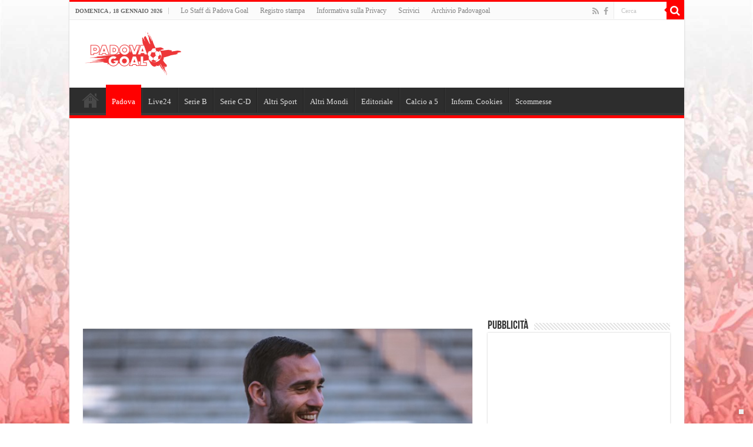

--- FILE ---
content_type: text/html; charset=UTF-8
request_url: https://www.padovagoal.it/2024/07/14/mercato-padova-gazzettino-gagliano-allaudace-cerignola-e-due-giovani-vanno/157695/
body_size: 29266
content:
<!DOCTYPE html>
<html dir="ltr" lang="it-IT" prefix="og: https://ogp.me/ns#"
 xmlns:fb="http://ogp.me/ns/fb#" prefix="og: http://ogp.me/ns#">
<head>
<meta charset="UTF-8" />
<link rel="pingback" href="https://www.padovagoal.it/xmlrpc.php" />
<title>Mercato Padova, “Gazzettino”: Gagliano all’Audace Cerignola, e due giovani vanno… | Padova Goal</title>

		<!-- All in One SEO 4.9.3 - aioseo.com -->
	<meta name="description" content="&quot;Si sblocca il mercato in uscita con Gagliano destinato all&#039;Audace Cerignola nel girone C. [...] Fugace la parentesi di Gagliano, arrivato nell&#039;estate di due anni fa e mai entrato veramente nei piani con diciotto presenze nella prima annata nella quale è stato impiegato titolare da Caneo solo in tre occasioni di Coppa Italia mentre in" />
	<meta name="robots" content="max-image-preview:large" />
	<meta name="author" content="Staff Padova Goal"/>
	<link rel="canonical" href="https://www.padovagoal.it/2024/07/14/mercato-padova-gazzettino-gagliano-allaudace-cerignola-e-due-giovani-vanno/157695/" />
	<meta name="generator" content="All in One SEO (AIOSEO) 4.9.3" />
		<meta property="og:locale" content="it_IT" />
		<meta property="og:site_name" content="Padova Goal | Tutte le news h24 del calcio padova e del calcio triveneto" />
		<meta property="og:type" content="article" />
		<meta property="og:title" content="Mercato Padova, “Gazzettino”: Gagliano all’Audace Cerignola, e due giovani vanno… | Padova Goal" />
		<meta property="og:description" content="&quot;Si sblocca il mercato in uscita con Gagliano destinato all&#039;Audace Cerignola nel girone C. [...] Fugace la parentesi di Gagliano, arrivato nell&#039;estate di due anni fa e mai entrato veramente nei piani con diciotto presenze nella prima annata nella quale è stato impiegato titolare da Caneo solo in tre occasioni di Coppa Italia mentre in" />
		<meta property="og:url" content="https://www.padovagoal.it/2024/07/14/mercato-padova-gazzettino-gagliano-allaudace-cerignola-e-due-giovani-vanno/157695/" />
		<meta property="article:published_time" content="2024-07-14T08:00:34+00:00" />
		<meta property="article:modified_time" content="2024-07-14T07:51:40+00:00" />
		<meta name="twitter:card" content="summary" />
		<meta name="twitter:title" content="Mercato Padova, “Gazzettino”: Gagliano all’Audace Cerignola, e due giovani vanno… | Padova Goal" />
		<meta name="twitter:description" content="&quot;Si sblocca il mercato in uscita con Gagliano destinato all&#039;Audace Cerignola nel girone C. [...] Fugace la parentesi di Gagliano, arrivato nell&#039;estate di due anni fa e mai entrato veramente nei piani con diciotto presenze nella prima annata nella quale è stato impiegato titolare da Caneo solo in tre occasioni di Coppa Italia mentre in" />
		<script type="application/ld+json" class="aioseo-schema">
			{"@context":"https:\/\/schema.org","@graph":[{"@type":"Article","@id":"https:\/\/www.padovagoal.it\/2024\/07\/14\/mercato-padova-gazzettino-gagliano-allaudace-cerignola-e-due-giovani-vanno\/157695\/#article","name":"Mercato Padova, \u201cGazzettino\u201d: Gagliano all\u2019Audace Cerignola, e due giovani vanno\u2026 | Padova Goal","headline":"Mercato Padova, &#8220;Gazzettino&#8221;: Gagliano all&#8217;Audace Cerignola, e due giovani vanno&#8230;","author":{"@id":"https:\/\/www.padovagoal.it\/author\/staff-padovagoal\/#author"},"publisher":{"@id":"https:\/\/www.padovagoal.it\/#organization"},"image":{"@type":"ImageObject","url":"https:\/\/www.padovagoal.it\/wp-content\/uploads\/2022\/09\/gagliano5.jpg","width":610,"height":322},"datePublished":"2024-07-14T10:00:34+02:00","dateModified":"2024-07-14T09:51:40+02:00","inLanguage":"it-IT","mainEntityOfPage":{"@id":"https:\/\/www.padovagoal.it\/2024\/07\/14\/mercato-padova-gazzettino-gagliano-allaudace-cerignola-e-due-giovani-vanno\/157695\/#webpage"},"isPartOf":{"@id":"https:\/\/www.padovagoal.it\/2024\/07\/14\/mercato-padova-gazzettino-gagliano-allaudace-cerignola-e-due-giovani-vanno\/157695\/#webpage"},"articleSection":"Padova"},{"@type":"BreadcrumbList","@id":"https:\/\/www.padovagoal.it\/2024\/07\/14\/mercato-padova-gazzettino-gagliano-allaudace-cerignola-e-due-giovani-vanno\/157695\/#breadcrumblist","itemListElement":[{"@type":"ListItem","@id":"https:\/\/www.padovagoal.it#listItem","position":1,"name":"Home","item":"https:\/\/www.padovagoal.it","nextItem":{"@type":"ListItem","@id":"https:\/\/www.padovagoal.it\/category\/padova\/#listItem","name":"Padova"}},{"@type":"ListItem","@id":"https:\/\/www.padovagoal.it\/category\/padova\/#listItem","position":2,"name":"Padova","item":"https:\/\/www.padovagoal.it\/category\/padova\/","nextItem":{"@type":"ListItem","@id":"https:\/\/www.padovagoal.it\/2024\/07\/14\/mercato-padova-gazzettino-gagliano-allaudace-cerignola-e-due-giovani-vanno\/157695\/#listItem","name":"Mercato Padova, &#8220;Gazzettino&#8221;: Gagliano all&#8217;Audace Cerignola, e due giovani vanno&#8230;"},"previousItem":{"@type":"ListItem","@id":"https:\/\/www.padovagoal.it#listItem","name":"Home"}},{"@type":"ListItem","@id":"https:\/\/www.padovagoal.it\/2024\/07\/14\/mercato-padova-gazzettino-gagliano-allaudace-cerignola-e-due-giovani-vanno\/157695\/#listItem","position":3,"name":"Mercato Padova, &#8220;Gazzettino&#8221;: Gagliano all&#8217;Audace Cerignola, e due giovani vanno&#8230;","previousItem":{"@type":"ListItem","@id":"https:\/\/www.padovagoal.it\/category\/padova\/#listItem","name":"Padova"}}]},{"@type":"Organization","@id":"https:\/\/www.padovagoal.it\/#organization","name":"PadovaGoal","description":"Tutte le news h24 del calcio padova e del calcio triveneto","url":"https:\/\/www.padovagoal.it\/","logo":{"@type":"ImageObject","url":"https:\/\/www.padovagoal.it\/wp-content\/uploads\/2015\/07\/Logo-PadovaGoal.jpg","@id":"https:\/\/www.padovagoal.it\/2024\/07\/14\/mercato-padova-gazzettino-gagliano-allaudace-cerignola-e-due-giovani-vanno\/157695\/#organizationLogo","width":600,"height":330},"image":{"@id":"https:\/\/www.padovagoal.it\/2024\/07\/14\/mercato-padova-gazzettino-gagliano-allaudace-cerignola-e-due-giovani-vanno\/157695\/#organizationLogo"}},{"@type":"Person","@id":"https:\/\/www.padovagoal.it\/author\/staff-padovagoal\/#author","url":"https:\/\/www.padovagoal.it\/author\/staff-padovagoal\/","name":"Staff Padova Goal","image":{"@type":"ImageObject","@id":"https:\/\/www.padovagoal.it\/2024\/07\/14\/mercato-padova-gazzettino-gagliano-allaudace-cerignola-e-due-giovani-vanno\/157695\/#authorImage","url":"https:\/\/secure.gravatar.com\/avatar\/46e23514179960ced2edda0fea67cba5fcf62270f88844c7272ff82c89b92811?s=96&d=mm&r=g","width":96,"height":96,"caption":"Staff Padova Goal"}},{"@type":"WebPage","@id":"https:\/\/www.padovagoal.it\/2024\/07\/14\/mercato-padova-gazzettino-gagliano-allaudace-cerignola-e-due-giovani-vanno\/157695\/#webpage","url":"https:\/\/www.padovagoal.it\/2024\/07\/14\/mercato-padova-gazzettino-gagliano-allaudace-cerignola-e-due-giovani-vanno\/157695\/","name":"Mercato Padova, \u201cGazzettino\u201d: Gagliano all\u2019Audace Cerignola, e due giovani vanno\u2026 | Padova Goal","description":"\"Si sblocca il mercato in uscita con Gagliano destinato all'Audace Cerignola nel girone C. [...] Fugace la parentesi di Gagliano, arrivato nell'estate di due anni fa e mai entrato veramente nei piani con diciotto presenze nella prima annata nella quale \u00e8 stato impiegato titolare da Caneo solo in tre occasioni di Coppa Italia mentre in","inLanguage":"it-IT","isPartOf":{"@id":"https:\/\/www.padovagoal.it\/#website"},"breadcrumb":{"@id":"https:\/\/www.padovagoal.it\/2024\/07\/14\/mercato-padova-gazzettino-gagliano-allaudace-cerignola-e-due-giovani-vanno\/157695\/#breadcrumblist"},"author":{"@id":"https:\/\/www.padovagoal.it\/author\/staff-padovagoal\/#author"},"creator":{"@id":"https:\/\/www.padovagoal.it\/author\/staff-padovagoal\/#author"},"image":{"@type":"ImageObject","url":"https:\/\/www.padovagoal.it\/wp-content\/uploads\/2022\/09\/gagliano5.jpg","@id":"https:\/\/www.padovagoal.it\/2024\/07\/14\/mercato-padova-gazzettino-gagliano-allaudace-cerignola-e-due-giovani-vanno\/157695\/#mainImage","width":610,"height":322},"primaryImageOfPage":{"@id":"https:\/\/www.padovagoal.it\/2024\/07\/14\/mercato-padova-gazzettino-gagliano-allaudace-cerignola-e-due-giovani-vanno\/157695\/#mainImage"},"datePublished":"2024-07-14T10:00:34+02:00","dateModified":"2024-07-14T09:51:40+02:00"},{"@type":"WebSite","@id":"https:\/\/www.padovagoal.it\/#website","url":"https:\/\/www.padovagoal.it\/","name":"Padova Goal","description":"Tutte le news h24 del calcio padova e del calcio triveneto","inLanguage":"it-IT","publisher":{"@id":"https:\/\/www.padovagoal.it\/#organization"}}]}
		</script>
		<!-- All in One SEO -->

<link rel='dns-prefetch' href='//static.addtoany.com' />
<link rel='dns-prefetch' href='//www.padovagoal.it' />
<link rel='dns-prefetch' href='//www.googletagmanager.com' />
<link rel='dns-prefetch' href='//pagead2.googlesyndication.com' />
<link rel="alternate" type="application/rss+xml" title="Padova Goal &raquo; Feed" href="https://www.padovagoal.it/feed/" />
<link rel="alternate" type="application/rss+xml" title="Padova Goal &raquo; Feed dei commenti" href="https://www.padovagoal.it/comments/feed/" />
<link rel="alternate" type="application/rss+xml" title="Padova Goal &raquo; Mercato Padova, &#8220;Gazzettino&#8221;: Gagliano all&#8217;Audace Cerignola, e due giovani vanno&#8230; Feed dei commenti" href="https://www.padovagoal.it/2024/07/14/mercato-padova-gazzettino-gagliano-allaudace-cerignola-e-due-giovani-vanno/157695/feed/" />
<link rel="alternate" title="oEmbed (JSON)" type="application/json+oembed" href="https://www.padovagoal.it/wp-json/oembed/1.0/embed?url=https%3A%2F%2Fwww.padovagoal.it%2F2024%2F07%2F14%2Fmercato-padova-gazzettino-gagliano-allaudace-cerignola-e-due-giovani-vanno%2F157695%2F" />
<link rel="alternate" title="oEmbed (XML)" type="text/xml+oembed" href="https://www.padovagoal.it/wp-json/oembed/1.0/embed?url=https%3A%2F%2Fwww.padovagoal.it%2F2024%2F07%2F14%2Fmercato-padova-gazzettino-gagliano-allaudace-cerignola-e-due-giovani-vanno%2F157695%2F&#038;format=xml" />
<style id='wp-img-auto-sizes-contain-inline-css' type='text/css'>
img:is([sizes=auto i],[sizes^="auto," i]){contain-intrinsic-size:3000px 1500px}
/*# sourceURL=wp-img-auto-sizes-contain-inline-css */
</style>
<style id='wp-emoji-styles-inline-css' type='text/css'>

	img.wp-smiley, img.emoji {
		display: inline !important;
		border: none !important;
		box-shadow: none !important;
		height: 1em !important;
		width: 1em !important;
		margin: 0 0.07em !important;
		vertical-align: -0.1em !important;
		background: none !important;
		padding: 0 !important;
	}
/*# sourceURL=wp-emoji-styles-inline-css */
</style>
<style id='wp-block-library-inline-css' type='text/css'>
:root{--wp-block-synced-color:#7a00df;--wp-block-synced-color--rgb:122,0,223;--wp-bound-block-color:var(--wp-block-synced-color);--wp-editor-canvas-background:#ddd;--wp-admin-theme-color:#007cba;--wp-admin-theme-color--rgb:0,124,186;--wp-admin-theme-color-darker-10:#006ba1;--wp-admin-theme-color-darker-10--rgb:0,107,160.5;--wp-admin-theme-color-darker-20:#005a87;--wp-admin-theme-color-darker-20--rgb:0,90,135;--wp-admin-border-width-focus:2px}@media (min-resolution:192dpi){:root{--wp-admin-border-width-focus:1.5px}}.wp-element-button{cursor:pointer}:root .has-very-light-gray-background-color{background-color:#eee}:root .has-very-dark-gray-background-color{background-color:#313131}:root .has-very-light-gray-color{color:#eee}:root .has-very-dark-gray-color{color:#313131}:root .has-vivid-green-cyan-to-vivid-cyan-blue-gradient-background{background:linear-gradient(135deg,#00d084,#0693e3)}:root .has-purple-crush-gradient-background{background:linear-gradient(135deg,#34e2e4,#4721fb 50%,#ab1dfe)}:root .has-hazy-dawn-gradient-background{background:linear-gradient(135deg,#faaca8,#dad0ec)}:root .has-subdued-olive-gradient-background{background:linear-gradient(135deg,#fafae1,#67a671)}:root .has-atomic-cream-gradient-background{background:linear-gradient(135deg,#fdd79a,#004a59)}:root .has-nightshade-gradient-background{background:linear-gradient(135deg,#330968,#31cdcf)}:root .has-midnight-gradient-background{background:linear-gradient(135deg,#020381,#2874fc)}:root{--wp--preset--font-size--normal:16px;--wp--preset--font-size--huge:42px}.has-regular-font-size{font-size:1em}.has-larger-font-size{font-size:2.625em}.has-normal-font-size{font-size:var(--wp--preset--font-size--normal)}.has-huge-font-size{font-size:var(--wp--preset--font-size--huge)}.has-text-align-center{text-align:center}.has-text-align-left{text-align:left}.has-text-align-right{text-align:right}.has-fit-text{white-space:nowrap!important}#end-resizable-editor-section{display:none}.aligncenter{clear:both}.items-justified-left{justify-content:flex-start}.items-justified-center{justify-content:center}.items-justified-right{justify-content:flex-end}.items-justified-space-between{justify-content:space-between}.screen-reader-text{border:0;clip-path:inset(50%);height:1px;margin:-1px;overflow:hidden;padding:0;position:absolute;width:1px;word-wrap:normal!important}.screen-reader-text:focus{background-color:#ddd;clip-path:none;color:#444;display:block;font-size:1em;height:auto;left:5px;line-height:normal;padding:15px 23px 14px;text-decoration:none;top:5px;width:auto;z-index:100000}html :where(.has-border-color){border-style:solid}html :where([style*=border-top-color]){border-top-style:solid}html :where([style*=border-right-color]){border-right-style:solid}html :where([style*=border-bottom-color]){border-bottom-style:solid}html :where([style*=border-left-color]){border-left-style:solid}html :where([style*=border-width]){border-style:solid}html :where([style*=border-top-width]){border-top-style:solid}html :where([style*=border-right-width]){border-right-style:solid}html :where([style*=border-bottom-width]){border-bottom-style:solid}html :where([style*=border-left-width]){border-left-style:solid}html :where(img[class*=wp-image-]){height:auto;max-width:100%}:where(figure){margin:0 0 1em}html :where(.is-position-sticky){--wp-admin--admin-bar--position-offset:var(--wp-admin--admin-bar--height,0px)}@media screen and (max-width:600px){html :where(.is-position-sticky){--wp-admin--admin-bar--position-offset:0px}}

/*# sourceURL=wp-block-library-inline-css */
</style><style id='global-styles-inline-css' type='text/css'>
:root{--wp--preset--aspect-ratio--square: 1;--wp--preset--aspect-ratio--4-3: 4/3;--wp--preset--aspect-ratio--3-4: 3/4;--wp--preset--aspect-ratio--3-2: 3/2;--wp--preset--aspect-ratio--2-3: 2/3;--wp--preset--aspect-ratio--16-9: 16/9;--wp--preset--aspect-ratio--9-16: 9/16;--wp--preset--color--black: #000000;--wp--preset--color--cyan-bluish-gray: #abb8c3;--wp--preset--color--white: #ffffff;--wp--preset--color--pale-pink: #f78da7;--wp--preset--color--vivid-red: #cf2e2e;--wp--preset--color--luminous-vivid-orange: #ff6900;--wp--preset--color--luminous-vivid-amber: #fcb900;--wp--preset--color--light-green-cyan: #7bdcb5;--wp--preset--color--vivid-green-cyan: #00d084;--wp--preset--color--pale-cyan-blue: #8ed1fc;--wp--preset--color--vivid-cyan-blue: #0693e3;--wp--preset--color--vivid-purple: #9b51e0;--wp--preset--gradient--vivid-cyan-blue-to-vivid-purple: linear-gradient(135deg,rgb(6,147,227) 0%,rgb(155,81,224) 100%);--wp--preset--gradient--light-green-cyan-to-vivid-green-cyan: linear-gradient(135deg,rgb(122,220,180) 0%,rgb(0,208,130) 100%);--wp--preset--gradient--luminous-vivid-amber-to-luminous-vivid-orange: linear-gradient(135deg,rgb(252,185,0) 0%,rgb(255,105,0) 100%);--wp--preset--gradient--luminous-vivid-orange-to-vivid-red: linear-gradient(135deg,rgb(255,105,0) 0%,rgb(207,46,46) 100%);--wp--preset--gradient--very-light-gray-to-cyan-bluish-gray: linear-gradient(135deg,rgb(238,238,238) 0%,rgb(169,184,195) 100%);--wp--preset--gradient--cool-to-warm-spectrum: linear-gradient(135deg,rgb(74,234,220) 0%,rgb(151,120,209) 20%,rgb(207,42,186) 40%,rgb(238,44,130) 60%,rgb(251,105,98) 80%,rgb(254,248,76) 100%);--wp--preset--gradient--blush-light-purple: linear-gradient(135deg,rgb(255,206,236) 0%,rgb(152,150,240) 100%);--wp--preset--gradient--blush-bordeaux: linear-gradient(135deg,rgb(254,205,165) 0%,rgb(254,45,45) 50%,rgb(107,0,62) 100%);--wp--preset--gradient--luminous-dusk: linear-gradient(135deg,rgb(255,203,112) 0%,rgb(199,81,192) 50%,rgb(65,88,208) 100%);--wp--preset--gradient--pale-ocean: linear-gradient(135deg,rgb(255,245,203) 0%,rgb(182,227,212) 50%,rgb(51,167,181) 100%);--wp--preset--gradient--electric-grass: linear-gradient(135deg,rgb(202,248,128) 0%,rgb(113,206,126) 100%);--wp--preset--gradient--midnight: linear-gradient(135deg,rgb(2,3,129) 0%,rgb(40,116,252) 100%);--wp--preset--font-size--small: 13px;--wp--preset--font-size--medium: 20px;--wp--preset--font-size--large: 36px;--wp--preset--font-size--x-large: 42px;--wp--preset--spacing--20: 0.44rem;--wp--preset--spacing--30: 0.67rem;--wp--preset--spacing--40: 1rem;--wp--preset--spacing--50: 1.5rem;--wp--preset--spacing--60: 2.25rem;--wp--preset--spacing--70: 3.38rem;--wp--preset--spacing--80: 5.06rem;--wp--preset--shadow--natural: 6px 6px 9px rgba(0, 0, 0, 0.2);--wp--preset--shadow--deep: 12px 12px 50px rgba(0, 0, 0, 0.4);--wp--preset--shadow--sharp: 6px 6px 0px rgba(0, 0, 0, 0.2);--wp--preset--shadow--outlined: 6px 6px 0px -3px rgb(255, 255, 255), 6px 6px rgb(0, 0, 0);--wp--preset--shadow--crisp: 6px 6px 0px rgb(0, 0, 0);}:where(.is-layout-flex){gap: 0.5em;}:where(.is-layout-grid){gap: 0.5em;}body .is-layout-flex{display: flex;}.is-layout-flex{flex-wrap: wrap;align-items: center;}.is-layout-flex > :is(*, div){margin: 0;}body .is-layout-grid{display: grid;}.is-layout-grid > :is(*, div){margin: 0;}:where(.wp-block-columns.is-layout-flex){gap: 2em;}:where(.wp-block-columns.is-layout-grid){gap: 2em;}:where(.wp-block-post-template.is-layout-flex){gap: 1.25em;}:where(.wp-block-post-template.is-layout-grid){gap: 1.25em;}.has-black-color{color: var(--wp--preset--color--black) !important;}.has-cyan-bluish-gray-color{color: var(--wp--preset--color--cyan-bluish-gray) !important;}.has-white-color{color: var(--wp--preset--color--white) !important;}.has-pale-pink-color{color: var(--wp--preset--color--pale-pink) !important;}.has-vivid-red-color{color: var(--wp--preset--color--vivid-red) !important;}.has-luminous-vivid-orange-color{color: var(--wp--preset--color--luminous-vivid-orange) !important;}.has-luminous-vivid-amber-color{color: var(--wp--preset--color--luminous-vivid-amber) !important;}.has-light-green-cyan-color{color: var(--wp--preset--color--light-green-cyan) !important;}.has-vivid-green-cyan-color{color: var(--wp--preset--color--vivid-green-cyan) !important;}.has-pale-cyan-blue-color{color: var(--wp--preset--color--pale-cyan-blue) !important;}.has-vivid-cyan-blue-color{color: var(--wp--preset--color--vivid-cyan-blue) !important;}.has-vivid-purple-color{color: var(--wp--preset--color--vivid-purple) !important;}.has-black-background-color{background-color: var(--wp--preset--color--black) !important;}.has-cyan-bluish-gray-background-color{background-color: var(--wp--preset--color--cyan-bluish-gray) !important;}.has-white-background-color{background-color: var(--wp--preset--color--white) !important;}.has-pale-pink-background-color{background-color: var(--wp--preset--color--pale-pink) !important;}.has-vivid-red-background-color{background-color: var(--wp--preset--color--vivid-red) !important;}.has-luminous-vivid-orange-background-color{background-color: var(--wp--preset--color--luminous-vivid-orange) !important;}.has-luminous-vivid-amber-background-color{background-color: var(--wp--preset--color--luminous-vivid-amber) !important;}.has-light-green-cyan-background-color{background-color: var(--wp--preset--color--light-green-cyan) !important;}.has-vivid-green-cyan-background-color{background-color: var(--wp--preset--color--vivid-green-cyan) !important;}.has-pale-cyan-blue-background-color{background-color: var(--wp--preset--color--pale-cyan-blue) !important;}.has-vivid-cyan-blue-background-color{background-color: var(--wp--preset--color--vivid-cyan-blue) !important;}.has-vivid-purple-background-color{background-color: var(--wp--preset--color--vivid-purple) !important;}.has-black-border-color{border-color: var(--wp--preset--color--black) !important;}.has-cyan-bluish-gray-border-color{border-color: var(--wp--preset--color--cyan-bluish-gray) !important;}.has-white-border-color{border-color: var(--wp--preset--color--white) !important;}.has-pale-pink-border-color{border-color: var(--wp--preset--color--pale-pink) !important;}.has-vivid-red-border-color{border-color: var(--wp--preset--color--vivid-red) !important;}.has-luminous-vivid-orange-border-color{border-color: var(--wp--preset--color--luminous-vivid-orange) !important;}.has-luminous-vivid-amber-border-color{border-color: var(--wp--preset--color--luminous-vivid-amber) !important;}.has-light-green-cyan-border-color{border-color: var(--wp--preset--color--light-green-cyan) !important;}.has-vivid-green-cyan-border-color{border-color: var(--wp--preset--color--vivid-green-cyan) !important;}.has-pale-cyan-blue-border-color{border-color: var(--wp--preset--color--pale-cyan-blue) !important;}.has-vivid-cyan-blue-border-color{border-color: var(--wp--preset--color--vivid-cyan-blue) !important;}.has-vivid-purple-border-color{border-color: var(--wp--preset--color--vivid-purple) !important;}.has-vivid-cyan-blue-to-vivid-purple-gradient-background{background: var(--wp--preset--gradient--vivid-cyan-blue-to-vivid-purple) !important;}.has-light-green-cyan-to-vivid-green-cyan-gradient-background{background: var(--wp--preset--gradient--light-green-cyan-to-vivid-green-cyan) !important;}.has-luminous-vivid-amber-to-luminous-vivid-orange-gradient-background{background: var(--wp--preset--gradient--luminous-vivid-amber-to-luminous-vivid-orange) !important;}.has-luminous-vivid-orange-to-vivid-red-gradient-background{background: var(--wp--preset--gradient--luminous-vivid-orange-to-vivid-red) !important;}.has-very-light-gray-to-cyan-bluish-gray-gradient-background{background: var(--wp--preset--gradient--very-light-gray-to-cyan-bluish-gray) !important;}.has-cool-to-warm-spectrum-gradient-background{background: var(--wp--preset--gradient--cool-to-warm-spectrum) !important;}.has-blush-light-purple-gradient-background{background: var(--wp--preset--gradient--blush-light-purple) !important;}.has-blush-bordeaux-gradient-background{background: var(--wp--preset--gradient--blush-bordeaux) !important;}.has-luminous-dusk-gradient-background{background: var(--wp--preset--gradient--luminous-dusk) !important;}.has-pale-ocean-gradient-background{background: var(--wp--preset--gradient--pale-ocean) !important;}.has-electric-grass-gradient-background{background: var(--wp--preset--gradient--electric-grass) !important;}.has-midnight-gradient-background{background: var(--wp--preset--gradient--midnight) !important;}.has-small-font-size{font-size: var(--wp--preset--font-size--small) !important;}.has-medium-font-size{font-size: var(--wp--preset--font-size--medium) !important;}.has-large-font-size{font-size: var(--wp--preset--font-size--large) !important;}.has-x-large-font-size{font-size: var(--wp--preset--font-size--x-large) !important;}
/*# sourceURL=global-styles-inline-css */
</style>

<style id='classic-theme-styles-inline-css' type='text/css'>
/*! This file is auto-generated */
.wp-block-button__link{color:#fff;background-color:#32373c;border-radius:9999px;box-shadow:none;text-decoration:none;padding:calc(.667em + 2px) calc(1.333em + 2px);font-size:1.125em}.wp-block-file__button{background:#32373c;color:#fff;text-decoration:none}
/*# sourceURL=/wp-includes/css/classic-themes.min.css */
</style>
<link rel='stylesheet' id='contact-form-7-css' href='https://www.padovagoal.it/wp-content/plugins/contact-form-7/includes/css/styles.css' type='text/css' media='all' />
<link rel='stylesheet' id='tie-style-css' href='https://www.padovagoal.it/wp-content/themes/sahifa/style.css' type='text/css' media='all' />
<link rel='stylesheet' id='tie-ilightbox-skin-css' href='https://www.padovagoal.it/wp-content/themes/sahifa/css/ilightbox/metro-black-skin/skin.css' type='text/css' media='all' />
<link rel='stylesheet' id='tablepress-default-css' href='https://www.padovagoal.it/wp-content/plugins/tablepress/css/build/default.css' type='text/css' media='all' />
<link rel='stylesheet' id='addtoany-css' href='https://www.padovagoal.it/wp-content/plugins/add-to-any/addtoany.min.css' type='text/css' media='all' />
<style id='addtoany-inline-css' type='text/css'>
@media screen and (min-width:981px){
.a2a_floating_style.a2a_default_style{display:none;}
}
/*# sourceURL=addtoany-inline-css */
</style>
<script type="text/javascript" id="addtoany-core-js-before">
/* <![CDATA[ */
window.a2a_config=window.a2a_config||{};a2a_config.callbacks=[];a2a_config.overlays=[];a2a_config.templates={};a2a_localize = {
	Share: "Condividi",
	Save: "Salva",
	Subscribe: "Abbonati",
	Email: "Email",
	Bookmark: "Segnalibro",
	ShowAll: "espandi",
	ShowLess: "comprimi",
	FindServices: "Trova servizi",
	FindAnyServiceToAddTo: "Trova subito un servizio da aggiungere",
	PoweredBy: "Powered by",
	ShareViaEmail: "Condividi via email",
	SubscribeViaEmail: "Iscriviti via email",
	BookmarkInYourBrowser: "Aggiungi ai segnalibri",
	BookmarkInstructions: "Premi Ctrl+D o \u2318+D per mettere questa pagina nei preferiti",
	AddToYourFavorites: "Aggiungi ai favoriti",
	SendFromWebOrProgram: "Invia da qualsiasi indirizzo email o programma di posta elettronica",
	EmailProgram: "Programma di posta elettronica",
	More: "Di più&#8230;",
	ThanksForSharing: "Grazie per la condivisione!",
	ThanksForFollowing: "Grazie per il following!"
};


//# sourceURL=addtoany-core-js-before
/* ]]> */
</script>
<script type="text/javascript" defer src="https://static.addtoany.com/menu/page.js" id="addtoany-core-js"></script>
<script type="text/javascript" src="https://www.padovagoal.it/wp-includes/js/jquery/jquery.min.js" id="jquery-core-js"></script>
<script type="text/javascript" src="https://www.padovagoal.it/wp-includes/js/jquery/jquery-migrate.min.js" id="jquery-migrate-js"></script>
<script type="text/javascript" defer src="https://www.padovagoal.it/wp-content/plugins/add-to-any/addtoany.min.js" id="addtoany-jquery-js"></script>

<!-- Snippet del tag Google (gtag.js) aggiunto da Site Kit -->
<!-- Snippet Google Analytics aggiunto da Site Kit -->
<script type="text/javascript" src="https://www.googletagmanager.com/gtag/js?id=GT-KVN6KCT" id="google_gtagjs-js" async></script>
<script type="text/javascript" id="google_gtagjs-js-after">
/* <![CDATA[ */
window.dataLayer = window.dataLayer || [];function gtag(){dataLayer.push(arguments);}
gtag("set","linker",{"domains":["www.padovagoal.it"]});
gtag("js", new Date());
gtag("set", "developer_id.dZTNiMT", true);
gtag("config", "GT-KVN6KCT");
//# sourceURL=google_gtagjs-js-after
/* ]]> */
</script>
<link rel="https://api.w.org/" href="https://www.padovagoal.it/wp-json/" /><link rel="alternate" title="JSON" type="application/json" href="https://www.padovagoal.it/wp-json/wp/v2/posts/157695" /><link rel="EditURI" type="application/rsd+xml" title="RSD" href="https://www.padovagoal.it/xmlrpc.php?rsd" />
<meta property="fb:app_id" content="170834246353141"/><meta name="generator" content="Site Kit by Google 1.170.0" /><link rel="shortcut icon" href="https://www.padovagoal.it/wp-content/uploads/2014/10/ico2.png" title="Favicon" />
<!--[if IE]>
<script type="text/javascript">jQuery(document).ready(function (){ jQuery(".menu-item").has("ul").children("a").attr("aria-haspopup", "true");});</script>
<![endif]-->
<!--[if lt IE 9]>
<script src="https://www.padovagoal.it/wp-content/themes/sahifa/js/html5.js"></script>
<script src="https://www.padovagoal.it/wp-content/themes/sahifa/js/selectivizr-min.js"></script>
<![endif]-->
<!--[if IE 9]>
<link rel="stylesheet" type="text/css" media="all" href="https://www.padovagoal.it/wp-content/themes/sahifa/css/ie9.css" />
<![endif]-->
<!--[if IE 8]>
<link rel="stylesheet" type="text/css" media="all" href="https://www.padovagoal.it/wp-content/themes/sahifa/css/ie8.css" />
<![endif]-->
<!--[if IE 7]>
<link rel="stylesheet" type="text/css" media="all" href="https://www.padovagoal.it/wp-content/themes/sahifa/css/ie7.css" />
<![endif]-->


<meta name="viewport" content="width=device-width, initial-scale=1.0" />

<!-- Inizio codice CMP IAB Transparency Consent Framework -->
<!-------- IUBENDA -------->
 <script type="text/javascript">
            var _iub = _iub || [];
            var adastaCmpConfig = {
                logo: 'https://cdn.adasta.it/cmp/loghi/PDG_260x75.png',
                siteId: 3302919,
                cookiePolicyUrl: "https://www.padovagoal.it/informativa-sulla-privacy/",
                cookiePolicyId: 73723163
            };
            !function(){function e(e){let t=document.querySelector(e);if(t){let n=document.querySelector("#adasta-confirm-icon");n&&(t.innerHTML+=n.innerHTML)}}_iub.csConfiguration={askConsentAtCookiePolicyUpdate:!0,cookiePolicyInOtherWindow:!0,countryDetection:!0,enableFadp:!0,enableTcf:!0,floatingPreferencesButtonDisplay:"bottom-right",googleAdditionalConsentMode:!0,perPurposeConsent:!0,reloadOnConsent:!0,siteId:adastaCmpConfig.siteId,tcfPurposes:{2:"consent_only",3:"consent_only",4:"consent_only",5:"consent_only",6:"consent_only",7:"consent_only",8:"consent_only",9:"consent_only",10:"consent_only"},whitelabel:!1,cookiePolicyId:adastaCmpConfig.cookiePolicyId,lang:"it",cookiePolicyUrl:adastaCmpConfig.cookiePolicyUrl,banner:{applyStyles:!0,backgroundColor:"#fff",textColor:"#000",acceptButtonColor:"#0073CE",acceptButtonDisplay:!0,rejectButtonDisplay:!0,customizeButtonColor:"#eaeaea",customizeButtonCaptionColor:"#000000",customizeButtonDisplay:!0,rejectButtonCaption:"Continua senza accettare",rejectButtonColor:"#eaeaea",rejectButtonCaptionColor:"#a4a4a4",backgroundOverlay:!0,closeButtonDisplay:!1,explicitWithdrawal:!0,listPurposes:!0,linksColor:"#004072",acceptButtonCaption:"Accetta e chiudi",customizeButtonCaption:"Ulteriori informazioni →"},callback:{onReady:function(){!function t(){let n=document.querySelector("#iubenda-cs-banner .iubenda-cs-reject-btn"),o=document.querySelector("#iubenda-cs-banner .iubenda-banner-content");if(n&&o){let a=document.createElement("div");a.classList.add("iubenda-before-notice-content"),o.prepend(a),n.classList.remove("iubenda-cs-reject-btn"),n.classList.add("adasta-show-second-page"),n.addEventListener("click",()=>(function t(){document.documentElement.classList.add("adasta-show-prompt-to-accept");let n=document.querySelector("#adasta-consent-template"),o=document.querySelector("#iubenda-cs-banner .iubenda-cs-rationale");if(!n||!o){console.error("Adasta CMP: non riesco a trovare il #adasta-consent-template o .iubenda-cs-rationale");return}let a=new DOMParser().parseFromString(n.innerHTML,"text/html");o.appendChild(a.body.firstChild),document.getElementById("adasta-back-button").addEventListener("click",()=>void(document.querySelector(".adasta-overlay-container").remove(),document.documentElement.classList.remove("adasta-show-prompt-to-accept"))),e("#iubenda-cs-banner .adasta-accept-button");let c=document.querySelector("#adasta-top-line-logo");c&&c.setAttribute("src",adastaCmpConfig.logo)})()),a.appendChild(n);let c=document.createElement("img");c.setAttribute("src",adastaCmpConfig.logo),c.setAttribute("alt","Logo"),a.appendChild(c)}}(),e("#iubenda-cs-banner .iubenda-cs-accept-btn")}}}}();
        </script>
        <script type="text/javascript" src="//cdn.iubenda.com/cs/tcf/stub-v2.js"></script>
        <script type="text/javascript" src="//cdn.iubenda.com/cs/tcf/safe-tcf-v2.js"></script>
        <script type="text/javascript" src="//cdn.iubenda.com/cs/iubenda_cs.js" charset="UTF-8" async></script>
        <script type="text/svg" id="adasta-confirm-icon"> <svg fill="#000000"height="20"version="1.1"viewBox="0 0 20.02 20.02"width="20"xmlns="http://www.w3.org/2000/svg"><path d="m10.02 0c-8.9097 0-13.37 10.771-7.0707 17.071 6.2993 6.2993 17.071 1.839 17.071-7.0707 0-5.5228-4.4772-10-10-10zm6.1675 6.8989-6.4054 8.3716c-0.42132 0.55082-1.2018 0.67201-1.7703 0.27488l-4.5046-3.1461c-1.4577-0.98087 0.060078-3.1541 1.4829-2.1232l3.4881 2.4361 5.6516-7.3868c1.0489-1.3718 3.1066 0.2016 2.0577 1.5734z"fill="#fff"></path></svg></script>
        <script type="text/html" id="adasta-consent-template"><div class="iub-adasta-fix adasta-overlay-container"><div class="iub-adasta-fix adasta-top-line-container"><div class="iub-adasta-fix"id="adasta-back-button"><svg class="iub-adasta-fix"fill="none"height="20"viewBox="0 0 24 24"width="20"xmlns="http://www.w3.org/2000/svg"><path d="m15 4-8 8 8 8"stroke="currentColor"stroke-width="3"></path></svg></div><img alt="Logo"class="iub-adasta-fix"id="adasta-top-line-logo"src="#"></div><hr class="iub-adasta-fix"><div class="iub-adasta-fix adasta-more-information">Maggiori informazioni</div><p class="iub-adasta-fix">Se accetti "tutti i cookie", compresi quelli di profilazione, oltre a sostenere la nostra offerta gratuita, riceverai annunci pubblicitari in linea con i tuoi interessi.<p class="iub-adasta-fix">Se invece accetti solo i cookie "strettamente necessari", riceverai pubblicità generalista di cui non saranno limitati il numero e le ripetizioni.<div class="iub-adasta-fix adasta-buttons-container"><button class="iub-adasta-fix adasta-accept-button iubenda-cs-accept-btn">Accetta tutti i cookie</button> <button class="iub-adasta-fix adasta-reject-button iubenda-cs-reject-btn">Accetta i cookie strettamente necessari</button></div></div></script>
        <style> #iubenda-cs-banner#iubenda-cs-banner .iubenda-before-notice-content > img {flex-shrink: 1 !important;max-width: 170px !important;min-width: 50px !important;max-height: 35px !important;}@media (max-width: 639px) {#iubenda-cs-banner#iubenda-cs-banner .iubenda-before-notice-content {display: flex !important;flex-direction: column !important;justify-content: space-between !important;gap: 16px !important;}#iubenda-cs-banner#iubenda-cs-banner .iubenda-before-notice-content > img {flex-shrink: 1 !important;max-width: 170px !important;min-width: 50px !important;max-height: 35px !important;object-fit: contain !important;object-position: left !important;}}@media (min-width: 640px) {#iubenda-cs-banner#iubenda-cs-banner .iubenda-before-notice-content {display: flex !important;justify-content: space-between !important;align-items: center !important;gap: 8px !important }#iubenda-cs-banner#iubenda-cs-banner .iubenda-before-notice-content > img {flex-shrink: 1 !important;max-width: 170px !important;min-width: 50px !important;order: 1 !important;}#iubenda-cs-banner#iubenda-cs-banner .iubenda-before-notice-content .adasta-show-second-page {order: 2 !important }}#iubenda-cs-banner#iubenda-cs-banner hr {height: 0 !important;border-right: 0 !important;border-top: 0 !important;border-bottom: 1px solid #cacaca !important;border-left: 0 !important;margin: 20px auto !important;clear: both !important;}#iubenda-cs-banner#iubenda-cs-banner .adasta-show-second-page {background-color: #fff !important;border: 1px solid #c7c7c7 !important;color: #888 !important;-webkit-appearance: none !important;-moz-appearance: none !important;appearance: none !important;padding: 8px 24px !important;border-radius: 64px !important;cursor: pointer !important;font-weight: 700 !important;font-size: 13px !important;text-align: center !important;flex-shrink: 0 !important;white-space: nowrap !important;align-self: end !important }#iubenda-cs-banner#iubenda-cs-banner .adasta-show-second-page:hover {box-shadow: 0 0 0 999px inset rgba(0, 0, 0, .1) !important }#iubenda-cs-banner#iubenda-cs-banner .iubenda-cs-accept-btn svg {margin-left: 8px !important;vertical-align: middle !important }#iubenda-cs-banner#iubenda-cs-banner #iubenda-cs-title {font-size: 16px !important }#iubenda-cs-banner#iubenda-cs-banner #adasta-back-button {cursor: pointer !important;color: #595959 !important;font-weight: 700 !important;font-size: 14px !important;display: inline-block !important;padding: 8px !important;border: 1px solid rgba(0, 0, 0, .25) !important;border-radius: 6px !important }#iubenda-cs-banner#iubenda-cs-banner #adasta-back-button:hover {border: 1px solid #000 !important }#iubenda-cs-banner#iubenda-cs-banner #adasta-back-button > svg {vertical-align: middle !important }#iubenda-cs-banner#iubenda-cs-banner .adasta-accept-button, #iubenda-cs-banner#iubenda-cs-banner .adasta-reject-button {background-color: #0073ce !important;color: #fff !important;-webkit-appearance: none !important;-moz-appearance: none !important;appearance: none !important;padding: 8px 32px !important;border-radius: 64px !important;cursor: pointer !important;font-weight: 700 !important;font-size: 100% !important;text-align: center !important }#iubenda-cs-banner#iubenda-cs-banner .iubenda-cs-accept-btn svg, #iubenda-cs-banner#iubenda-cs-banner .adasta-accept-button svg {box-sizing: border-box !important;padding-bottom: 2px !important;}#iubenda-cs-banner#iubenda-cs-banner .iubenda-cs-accept-btn {font-size: 15px !important;padding: 8px 42px !important }#iubenda-cs-banner#iubenda-cs-banner .adasta-accept-button {font-size: 15px !important }#iubenda-cs-banner#iubenda-cs-banner .adasta-reject-button {background-color: #eaeaea !important;color: #000 !important;padding: 11px 32px !important }#iubenda-cs-banner#iubenda-cs-banner .adasta-top-line-container {display: grid !important;grid-template-columns:auto 1fr !important;gap: 8px !important;align-items: center !important }#iubenda-cs-banner#iubenda-cs-banner .adasta-overlay-container p {margin-top: 0 !important;margin-bottom: 16px !important;padding: 0 !important;}#iubenda-cs-banner#iubenda-cs-banner .adasta-top-line-container > img {justify-self: end !important;max-width: 100% !important;max-height: 30px !important;object-fit: contain !important;object-position: left !important;}@media (max-width: 639px) {#iubenda-cs-banner#iubenda-cs-banner .adasta-top-line-container > img {max-height: 24px !important;}}#iubenda-cs-banner#iubenda-cs-banner .adasta-show-prompt-to-accept {overflow: hidden !important }.adasta-show-prompt-to-accept #iubenda-cs-banner#iubenda-cs-banner .iubenda-cs-rationale > :not(.adasta-overlay-container) {display: none !important }#iubenda-cs-banner#iubenda-cs-banner .adasta-overlay-container-background {background: #fff !important;color: #000 !important;width: 100% !important;}#iubenda-cs-banner#iubenda-cs-banner .adasta-overlay-container {font-family: -apple-system, sans-serif !important;font-weight: 300 !important;line-height: inherit !important;max-width: 992px !important;margin: 0 auto !important;padding: 32px 16px !important }#iubenda-cs-banner#iubenda-cs-banner .adasta-overlay-container p {line-height: 1.4 !important }#iubenda-cs-banner#iubenda-cs-banner .adasta-more-information {padding-bottom: 12px !important;font-size: 16px !important;font-weight: 700 !important;}#iubenda-cs-banner#iubenda-cs-banner .adasta-buttons-container {display: flex !important;flex-direction: row !important;justify-content: flex-end !important;gap: 8px !important;padding-top: 16px !important;}#iubenda-cs-banner#iubenda-cs-banner h2 {margin-bottom: 16px !important;margin-top: 8px !important;font-weight: 700 !important }@media (max-width: 640px) {#iubenda-cs-banner#iubenda-cs-banner .adasta-buttons-container {flex-direction: column !important }#iubenda-cs-banner#iubenda-cs-banner .adasta-buttons-container button {width: 100% !important }#iubenda-cs-banner#iubenda-cs-banner .iubenda-cs-opt-group > div, #iubenda-cs-banner#iubenda-cs-banner .iubenda-cs-opt-group button {width: 100% !important }}#iubenda-cs-banner#iubenda-cs-banner .iubenda-cs-opt-group {padding-top: 12px !important }</style>
<!-------- END IUBENDA -------->
<!-- Fine codice CMP IAB Transparency Consent Framework -->

<script type='text/javascript'>
  var googletag = googletag || {};
  googletag.cmd = googletag.cmd || [];
  (function() {
    var gads = document.createElement('script');
    gads.async = true;
    gads.type = 'text/javascript';
    var useSSL = 'https:' == document.location.protocol;
    gads.src = (useSSL ? 'https:' : 'http:') +
      '//www.googletagservices.com/tag/js/gpt.js';
    var node = document.getElementsByTagName('script')[0];
    node.parentNode.insertBefore(gads, node);
  })();
</script>

<!-- Padovagoal_it_728x90_ROS -->
<script>
  window.googletag = window.googletag || {cmd: []};
  googletag.cmd.push(function() {
    googletag.defineSlot('/22673316910/Padovagoal_it_728x90_ROS', [728, 90], 'div-gpt-ad-1467976516776-0').addService(googletag.pubads());
    googletag.defineSlot('/22673316910/padovagoal_it_1x1_outstream ', [1, 1], 'div-gpt-ad-1554903410504-0').addService(googletag.pubads());
    googletag.pubads().enableSingleRequest();
    googletag.enableServices();
  });
</script>

<!-- Taboola HEAD -->
<script type="text/javascript">
  window._taboola = window._taboola || [];
  _taboola.push({article:'auto'});
  !function (e, f, u, i) {
    if (!document.getElementById(i)){
      e.async = 1;
      e.src = u;
      e.id = i;
      f.parentNode.insertBefore(e, f);
    }
  }(document.createElement('script'),
  document.getElementsByTagName('script')[0],
  '//cdn.taboola.com/libtrc/trivenetogoal/loader.js',
  'tb_loader_script');
  if(window.performance && typeof window.performance.mark == 'function')
    {window.performance.mark('tbl_ic');}
</script>
<!-- End Taboola HEAD -->

<!-- Vidoomy script -->
<script type="text/javascript" src="https://ads.vidoomy.com/padovagoal.it_17278.js" async></script>

<!-- Annunci automatici AdSense -->
	<script async src="//pagead2.googlesyndication.com/pagead/js/adsbygoogle.js"></script>
	<script>
		 (adsbygoogle = window.adsbygoogle || []).push({
			  google_ad_client: "ca-pub-7688066594387250",
			  enable_page_level_ads: true
		 });
	</script>
<!-- Fine Annunci automatici AdSense -->

<!-- AdManager -->
<script async src="https://securepubads.g.doubleclick.net/tag/js/gpt.js"></script>
<script>
  window.googletag = window.googletag || {cmd: []};
  googletag.cmd.push(function() {
    googletag.defineSlot('/17554045/pg_desktop_300x250_articoli_sopra_taboola', [300, 250], 'div-gpt-ad-1647950727395-0').addService(googletag.pubads());
    googletag.pubads().enableSingleRequest();
    googletag.pubads().collapseEmptyDivs();
    googletag.enableServices();
  });
</script>
<!-- / AdManager -->

<style type="text/css" media="screen">

body{
	font-family: Georgia, serif;
}

.logo h1 a, .logo h2 a{
	font-family: Verdana, Geneva, sans-serif;
}

#main-nav,
.cat-box-content,
#sidebar .widget-container,
.post-listing,
#commentform {
	border-bottom-color: #ef3636;
}

.search-block .search-button,
#topcontrol,
#main-nav ul li.current-menu-item a,
#main-nav ul li.current-menu-item a:hover,
#main-nav ul li.current_page_parent a,
#main-nav ul li.current_page_parent a:hover,
#main-nav ul li.current-menu-parent a,
#main-nav ul li.current-menu-parent a:hover,
#main-nav ul li.current-page-ancestor a,
#main-nav ul li.current-page-ancestor a:hover,
.pagination span.current,
.share-post span.share-text,
.flex-control-paging li a.flex-active,
.ei-slider-thumbs li.ei-slider-element,
.review-percentage .review-item span span,
.review-final-score,
.button,
a.button,
a.more-link,
#main-content input[type="submit"],
.form-submit #submit,
#login-form .login-button,
.widget-feedburner .feedburner-subscribe,
input[type="submit"],
#buddypress button,
#buddypress a.button,
#buddypress input[type=submit],
#buddypress input[type=reset],
#buddypress ul.button-nav li a,
#buddypress div.generic-button a,
#buddypress .comment-reply-link,
#buddypress div.item-list-tabs ul li a span,
#buddypress div.item-list-tabs ul li.selected a,
#buddypress div.item-list-tabs ul li.current a,
#buddypress #members-directory-form div.item-list-tabs ul li.selected span,
#members-list-options a.selected,
#groups-list-options a.selected,
body.dark-skin #buddypress div.item-list-tabs ul li a span,
body.dark-skin #buddypress div.item-list-tabs ul li.selected a,
body.dark-skin #buddypress div.item-list-tabs ul li.current a,
body.dark-skin #members-list-options a.selected,
body.dark-skin #groups-list-options a.selected,
.search-block-large .search-button,
#featured-posts .flex-next:hover,
#featured-posts .flex-prev:hover,
a.tie-cart span.shooping-count,
.woocommerce span.onsale,
.woocommerce-page span.onsale ,
.woocommerce .widget_price_filter .ui-slider .ui-slider-handle,
.woocommerce-page .widget_price_filter .ui-slider .ui-slider-handle,
#check-also-close,
a.post-slideshow-next,
a.post-slideshow-prev,
.widget_price_filter .ui-slider .ui-slider-handle,
.quantity .minus:hover,
.quantity .plus:hover,
.mejs-container .mejs-controls .mejs-time-rail .mejs-time-current,
#reading-position-indicator  {
	background-color:#ef3636;
}

::-webkit-scrollbar-thumb{
	background-color:#ef3636 !important;
}

#theme-footer,
#theme-header,
.top-nav ul li.current-menu-item:before,
#main-nav .menu-sub-content ,
#main-nav ul ul,
#check-also-box {
	border-top-color: #ef3636;
}

.search-block:after {
	border-right-color:#ef3636;
}

body.rtl .search-block:after {
	border-left-color:#ef3636;
}

#main-nav ul > li.menu-item-has-children:hover > a:after,
#main-nav ul > li.mega-menu:hover > a:after {
	border-color:transparent transparent #ef3636;
}

.widget.timeline-posts li a:hover,
.widget.timeline-posts li a:hover span.tie-date {
	color: #ef3636;
}

.widget.timeline-posts li a:hover span.tie-date:before {
	background: #ef3636;
	border-color: #ef3636;
}

#order_review,
#order_review_heading {
	border-color: #ef3636;
}


.background-cover{
	background-color: !important;
	background-image : url('https://www.padovagoal.it/wp-content/uploads/2014/08/padovagoal1.jpg') !important;
	filter: progid:DXImageTransform.Microsoft.AlphaImageLoader(src='https://www.padovagoal.it/wp-content/uploads/2014/08/padovagoal1.jpg',sizingMethod='scale') !important;
	-ms-filter: "progid:DXImageTransform.Microsoft.AlphaImageLoader(src='https://www.padovagoal.it/wp-content/uploads/2014/08/padovagoal1.jpg',sizingMethod='scale')" !important;
}
	
.tie-cat-1 a.more-link {background-color:#ff0000;}
.tie-cat-1 .cat-box-content {border-bottom-color:#ff0000; }
			#main-nav,
.cat-box-content,
#sidebar .widget-container,
.post-listing,
#commentform {
	border-bottom-color: #ff0000;
}

.search-block .search-button,
#topcontrol,
#main-nav ul li.current-menu-item a,
#main-nav ul li.current-menu-item a:hover,
#main-nav ul li.current_page_parent a,
#main-nav ul li.current_page_parent a:hover,
#main-nav ul li.current-menu-parent a,
#main-nav ul li.current-menu-parent a:hover,
#main-nav ul li.current-page-ancestor a,
#main-nav ul li.current-page-ancestor a:hover,
.pagination span.current,
.share-post span.share-text,
.flex-control-paging li a.flex-active,
.ei-slider-thumbs li.ei-slider-element,
.review-percentage .review-item span span,
.review-final-score,
.button,
a.button,
a.more-link,
#main-content input[type="submit"],
.form-submit #submit,
#login-form .login-button,
.widget-feedburner .feedburner-subscribe,
input[type="submit"],
#buddypress button,
#buddypress a.button,
#buddypress input[type=submit],
#buddypress input[type=reset],
#buddypress ul.button-nav li a,
#buddypress div.generic-button a,
#buddypress .comment-reply-link,
#buddypress div.item-list-tabs ul li a span,
#buddypress div.item-list-tabs ul li.selected a,
#buddypress div.item-list-tabs ul li.current a,
#buddypress #members-directory-form div.item-list-tabs ul li.selected span,
#members-list-options a.selected,
#groups-list-options a.selected,
body.dark-skin #buddypress div.item-list-tabs ul li a span,
body.dark-skin #buddypress div.item-list-tabs ul li.selected a,
body.dark-skin #buddypress div.item-list-tabs ul li.current a,
body.dark-skin #members-list-options a.selected,
body.dark-skin #groups-list-options a.selected,
.search-block-large .search-button,
#featured-posts .flex-next:hover,
#featured-posts .flex-prev:hover,
a.tie-cart span.shooping-count,
.woocommerce span.onsale,
.woocommerce-page span.onsale ,
.woocommerce .widget_price_filter .ui-slider .ui-slider-handle,
.woocommerce-page .widget_price_filter .ui-slider .ui-slider-handle,
#check-also-close,
a.post-slideshow-next,
a.post-slideshow-prev,
.widget_price_filter .ui-slider .ui-slider-handle,
.quantity .minus:hover,
.quantity .plus:hover,
.mejs-container .mejs-controls .mejs-time-rail .mejs-time-current,
#reading-position-indicator  {
	background-color:#ff0000;
}

::-webkit-scrollbar-thumb{
	background-color:#ff0000 !important;
}

#theme-footer,
#theme-header,
.top-nav ul li.current-menu-item:before,
#main-nav .menu-sub-content ,
#main-nav ul ul,
#check-also-box {
	border-top-color: #ff0000;
}

.search-block:after {
	border-right-color:#ff0000;
}

body.rtl .search-block:after {
	border-left-color:#ff0000;
}

#main-nav ul > li.menu-item-has-children:hover > a:after,
#main-nav ul > li.mega-menu:hover > a:after {
	border-color:transparent transparent #ff0000;
}

.widget.timeline-posts li a:hover,
.widget.timeline-posts li a:hover span.tie-date {
	color: #ff0000;
}

.widget.timeline-posts li a:hover span.tie-date:before {
	background: #ff0000;
	border-color: #ff0000;
}

#order_review,
#order_review_heading {
	border-color: #ff0000;
}


#execphp-2 .widget-container {
    background-image:url('/logo_trivenetogoal.png');
    background-color: #e5dabe;
    padding-top: 100px;
    background-position: 0 10px;
    background-repeat: no-repeat;
    background-size: contain;
}
#sidebar #execphp-2 .widget-container {
    background-color: #e5dabe;
}
#execphp-2 li {
	margin-bottom:5px;
}
#execphp-2 .strip-line {
	display:none;
}
#execphp-2 .rss-date {
	font-weight:bold;
}
#execphp-2 .rss-widget-icon {
	display:none;
}
#execphp-2 .widget-top {
	display:none;
}
</style>

		<script type="text/javascript">
			/* <![CDATA[ */
				var sf_position = '0';
				var sf_templates = "<a href=\"{search_url_escaped}\">Visualizza tutti i risultato<\/a>";
				var sf_input = '.search-live';
				jQuery(document).ready(function(){
					jQuery(sf_input).ajaxyLiveSearch({"expand":false,"searchUrl":"https:\/\/www.padovagoal.it\/?s=%s","text":"Search","delay":500,"iwidth":180,"width":315,"ajaxUrl":"https:\/\/www.padovagoal.it\/wp-admin\/admin-ajax.php","rtl":0});
					jQuery(".live-search_ajaxy-selective-input").keyup(function() {
						var width = jQuery(this).val().length * 8;
						if(width < 50) {
							width = 50;
						}
						jQuery(this).width(width);
					});
					jQuery(".live-search_ajaxy-selective-search").click(function() {
						jQuery(this).find(".live-search_ajaxy-selective-input").focus();
					});
					jQuery(".live-search_ajaxy-selective-close").click(function() {
						jQuery(this).parent().remove();
					});
				});
			/* ]]> */
		</script>
		
<!-- Meta tag Google AdSense aggiunti da Site Kit -->
<meta name="google-adsense-platform-account" content="ca-host-pub-2644536267352236">
<meta name="google-adsense-platform-domain" content="sitekit.withgoogle.com">
<!-- Fine dei meta tag Google AdSense aggiunti da Site Kit -->

<!-- Snippet Google AdSense aggiunto da Site Kit -->
<script type="text/javascript" async="async" src="https://pagead2.googlesyndication.com/pagead/js/adsbygoogle.js?client=ca-pub-7688066594387250&amp;host=ca-host-pub-2644536267352236" crossorigin="anonymous"></script>

<!-- Termina lo snippet Google AdSense aggiunto da Site Kit -->
		<style type="text/css" id="wp-custom-css">
			.consenso_cookie {
    margin-left: auto;
    margin-right: auto;
    display: block;
    text-align: center;
    margin-top: -37px;
}
.change-consent {
	box-shadow:inset 0px 1px 3px 0px #91b8b3;
	background:linear-gradient(to bottom, #768d87 5%, #6c7c7c 100%);
	background-color:#768d87;
	border-radius:5px;
	border:1px solid #566963;
	display:inline-block;
	cursor:pointer;
	color:#ffffff;
	font-family:Arial;
	font-size:15px;
	font-weight:bold;
	padding:0px 25px;
	text-decoration:none;
	text-shadow:0px -1px 0px #2b665e;
}
.change-consent:hover {
	background:linear-gradient(to bottom, #6c7c7c 5%, #768d87 100%);
	background-color:#6c7c7c;
}
.change-consent:active {
	position:relative;
	top:1px;
}		</style>
		
<!-- Forzo immagine post Facebook -->
<meta property="og:image" content="https://www.padovagoal.it/wp-content/uploads/2022/09/gagliano5.jpg" />
<!--Fine forzatura immagine post Facebook -->

<script async src="https://securepubads.g.doubleclick.net/tag/js/gpt.js"></script>
<script>
  window.googletag = window.googletag || {cmd: []};
  googletag.cmd.push(function() {
	googletag.defineSlot('/17554045/padovagoal_desktop_home_300x250_top_right', [300, 250], 'div-gpt-ad-1733175489250-0').addService(googletag.pubads());
	googletag.defineSlot('/17554045/padovagoal_desktop_home_300x250_top_middle', [300, 250], 'div-gpt-ad-1689770102565-0').addService(googletag.pubads());
	googletag.defineSlot('/17554045/pg_desktop_articoli_300x250_inizio_articolo', [300, 250], 'div-gpt-ad-1670886400957-0').addService(googletag.pubads());
    googletag.pubads().enableSingleRequest();
    googletag.pubads().collapseEmptyDivs();
    googletag.enableServices();
  });
</script>

</head>
<body data-rsssl=1 id="top" class="wp-singular post-template-default single single-post postid-157695 single-format-standard wp-theme-sahifa">

<div class="wrapper-outer">

	<div class="background-cover"></div>

	<aside id="slide-out">

			<div class="search-mobile">
			<form method="get" id="searchform-mobile" action="https://www.padovagoal.it/">
				<button class="search-button" type="submit" value="Cerca"><i class="fa fa-search"></i></button>
				<input type="text" id="s-mobile" name="s" title="Cerca" value="Cerca" onfocus="if (this.value == 'Cerca') {this.value = '';}" onblur="if (this.value == '') {this.value = 'Cerca';}"  />
			</form>
		</div><!-- .search-mobile /-->
	
			<div class="social-icons">
		<a class="ttip-none" title="Rss" href="https://www.padovagoal.it/feed/" target="_blank"><i class="fa fa-rss"></i></a><a class="ttip-none" title="Facebook" href="https://www.facebook.com/PadovaGoal" target="_blank"><i class="fa fa-facebook"></i></a>
			</div>

	
		<div id="mobile-menu" ></div>
	</aside><!-- #slide-out /-->

		<div id="wrapper" class="boxed-all">
		<div class="inner-wrapper">

		<header id="theme-header" class="theme-header">
						<div id="top-nav" class="top-nav">
				<div class="container">

							<span class="today-date">domenica ,  18  Gennaio 2026</span>
				<div class="top-menu"><ul id="menu-menu-sopra" class="menu"><li id="menu-item-80" class="menu-item menu-item-type-post_type menu-item-object-page menu-item-80"><a href="https://www.padovagoal.it/lo-staff-di-padova-goal/">Lo Staff di Padova Goal</a></li>
<li id="menu-item-60" class="menu-item menu-item-type-post_type menu-item-object-page menu-item-60"><a href="https://www.padovagoal.it/registro-stampa/">Registro stampa</a></li>
<li id="menu-item-55" class="menu-item menu-item-type-post_type menu-item-object-page menu-item-privacy-policy menu-item-55"><a rel="privacy-policy" href="https://www.padovagoal.it/informativa-sulla-privacy/">Informativa sulla Privacy</a></li>
<li id="menu-item-84" class="menu-item menu-item-type-post_type menu-item-object-page menu-item-84"><a href="https://www.padovagoal.it/scrivi-alla-redazione/">Scrivici</a></li>
<li id="menu-item-642" class="menu-item menu-item-type-custom menu-item-object-custom menu-item-642"><a href="http://archivio.padovagoal.it/">Archivio Padovagoal</a></li>
</ul></div>
						<div class="search-block">
						<form method="get" id="searchform-header" action="https://www.padovagoal.it/">
							<button class="search-button" type="submit" value="Cerca"><i class="fa fa-search"></i></button>
							<input class="search-live" type="text" id="s-header" name="s" title="Cerca" value="Cerca" onfocus="if (this.value == 'Cerca') {this.value = '';}" onblur="if (this.value == '') {this.value = 'Cerca';}"  />
						</form>
					</div><!-- .search-block /-->
			<div class="social-icons">
		<a class="ttip-none" title="Rss" href="https://www.padovagoal.it/feed/" target="_blank"><i class="fa fa-rss"></i></a><a class="ttip-none" title="Facebook" href="https://www.facebook.com/PadovaGoal" target="_blank"><i class="fa fa-facebook"></i></a>
			</div>

	
	
				</div><!-- .container /-->
			</div><!-- .top-menu /-->
			
		<div class="header-content">

					<a id="slide-out-open" class="slide-out-open" href="#"><span></span></a>
		
			<div class="logo">
			<h2>								<a title="Padova Goal" href="https://www.padovagoal.it/">
					<img src="https://www.padovagoal.it/wp-content/uploads/2018/08/PDG_260x75.png" alt="Padova Goal"  /><strong>Padova Goal Tutte le news h24 del calcio padova e del calcio triveneto</strong>
				</a>
			</h2>			</div><!-- .logo /-->
			<div class="e3lan e3lan-top">		<script type="text/javascript">
			var adWidth = jQuery(document).width();
			google_ad_client = "ca-pub-7688066594387250";
			if ( adWidth >= 768 ) {
			  google_ad_slot	= "9061117641";
			  google_ad_width	= 728;
			  google_ad_height 	= 90;
			} else  if ( adWidth >= 468 ) {
			  google_ad_slot	= "6107651241";
			  google_ad_width 	= 468;
			  google_ad_height 	= 60;
			}else {
			  google_ad_slot 	= "4630918041";
			  google_ad_width 	= 320;
			  google_ad_height 	= 100;
			}
		</script>

		<script src="https://pagead2.googlesyndication.com/pagead/show_ads.js"></script>
				</div>			<div class="clear"></div>

		</div>
													<nav id="main-nav">
				<div class="container">

				
					<div class="main-menu"><ul id="menu-menu-principale" class="menu"><li id="menu-item-25" class="menu-item menu-item-type-custom menu-item-object-custom menu-item-home menu-item-25"><a href="https://www.padovagoal.it">Home</a></li>
<li id="menu-item-40" class="menu-item menu-item-type-taxonomy menu-item-object-category current-post-ancestor current-menu-parent current-post-parent menu-item-40"><a href="https://www.padovagoal.it/category/padova/">Padova</a></li>
<li id="menu-item-39" class="menu-item menu-item-type-taxonomy menu-item-object-category menu-item-39"><a href="https://www.padovagoal.it/category/live24/">Live24</a></li>
<li id="menu-item-643" class="menu-item menu-item-type-taxonomy menu-item-object-category menu-item-643"><a href="https://www.padovagoal.it/category/seriec/">Serie B</a></li>
<li id="menu-item-41" class="menu-item menu-item-type-taxonomy menu-item-object-category menu-item-41"><a href="https://www.padovagoal.it/category/serie-d/">Serie C-D</a></li>
<li id="menu-item-46" class="menu-item menu-item-type-taxonomy menu-item-object-category menu-item-46"><a href="https://www.padovagoal.it/category/altrisport/">Altri Sport</a></li>
<li id="menu-item-118548" class="menu-item menu-item-type-taxonomy menu-item-object-category menu-item-118548"><a href="https://www.padovagoal.it/category/altri-mondi/">Altri Mondi</a></li>
<li id="menu-item-261" class="menu-item menu-item-type-taxonomy menu-item-object-category menu-item-261"><a href="https://www.padovagoal.it/category/editoriale/">Editoriale</a></li>
<li id="menu-item-644" class="menu-item menu-item-type-taxonomy menu-item-object-category menu-item-644"><a href="https://www.padovagoal.it/category/c5/">Calcio a 5</a></li>
<li id="menu-item-22803" class="menu-item menu-item-type-post_type menu-item-object-page menu-item-22803"><a href="https://www.padovagoal.it/informativa-cookie/">Inform. Cookies</a></li>
<li id="menu-item-159969" class="menu-item menu-item-type-taxonomy menu-item-object-category menu-item-159969"><a href="https://www.padovagoal.it/category/scommesse/">Scommesse</a></li>
</ul></div>					
					
				</div>
			</nav><!-- .main-nav /-->
					</header><!-- #header /-->

	
	<div class="e3lan e3lan-below_header">			<center><!-- Publy.net -->
<script type='text/javascript'><!--//<![CDATA[
   var m3_u = (location.protocol=='https:'?'https://servedby.publy.net/ajs.php':'http://servedby.publy.net/ajs.php');
   var m3_r = Math.floor(Math.random()*99999999999);
   if (!document.MAX_used) document.MAX_used = ',';
   document.write ("<scr"+"ipt type='text/javascript' src='"+m3_u);
   document.write ("?zoneid=6124");
   document.write ('&amp;cb=' + m3_r);
   if (document.MAX_used != ',') document.write ("&amp;exclude=" + document.MAX_used);
   document.write (document.charset ? '&amp;charset='+document.charset : (document.characterSet ? '&amp;charset='+document.characterSet : ''));
   document.write ("&amp;loc=" + escape(window.location));
   if (document.referrer) document.write ("&amp;referer=" + escape(document.referrer));
   if (document.context) document.write ("&context=" + escape(document.context));
   if (document.mmm_fo) document.write ("&amp;mmm_fo=1");
   document.write ("'><\/scr"+"ipt>");
//]]>--></script><noscript><a href='http://servedby.publy.net/ck.php?n=a304201c&amp;cb=546477007' target='_blank'><img src='https://servedby.publy.net/avw.php?zoneid=6124&amp;cb=546477007&amp;n=a304201c' border='0' alt='' /></a></noscript></center>

<!-- NON MODIFICARE -->				</div>
	<div id="main-content" class="container">

	<!-- /9891788/Padovagoal_it_728x90_ROS-->
	<div id='div-gpt-ad-1467976516776-0' style='height:90px; width:728px; margin:10px auto;'>
		<script type='text/javascript'>
			googletag.cmd.push(function() { googletag.display('div-gpt-ad-1467976516776-0'); });
		</script>
	</div>
	
	<!-- /9891788/padovagoal_it_1x1_outstream -->
	<div id='div-gpt-ad-1554903410504-0' style='height:1px; width:1px;'>
		<script>
			googletag.cmd.push(function() { googletag.display('div-gpt-ad-1554903410504-0'); });
		</script>
	</div>
	
	<script async src="https://pagead2.googlesyndication.com/pagead/js/adsbygoogle.js?client=ca-pub-7688066594387250"
		 crossorigin="anonymous"></script>
	<!-- PadovaGoal Desktop 970x250 Billboard -->
	<ins class="adsbygoogle"
		 style="display:block"
		 data-ad-client="ca-pub-7688066594387250"
		 data-ad-slot="4429054156"
		 data-ad-format="auto"
		 data-full-width-responsive="true"></ins>
	<script>
		 (adsbygoogle = window.adsbygoogle || []).push({});
	</script>
	<br/><br/>

	<!-- /17554045/pg_desktop_articoli_300x250_inizio_articolo -->
	<div id='div-gpt-ad-1670886400957-0' style='min-width: 300px; min-height: 250px; text-align: center;'>
	  <script>
		googletag.cmd.push(function() { googletag.display('div-gpt-ad-1670886400957-0'); });
	  </script>
	</div>

	
	
	
	
	
	<div class="content">

		
		
		

		<div class="e3lan e3lan-post">			<center><!-- Publy.net -->
<script type='text/javascript'><!--//<![CDATA[
   var m3_u = (location.protocol=='https:'?'https://servedby.publy.net/ajs.php':'http://servedby.publy.net/ajs.php');
   var m3_r = Math.floor(Math.random()*99999999999);
   if (!document.MAX_used) document.MAX_used = ',';
   document.write ("<scr"+"ipt type='text/javascript' src='"+m3_u);
   document.write ("?zoneid=6147");
   document.write ('&amp;cb=' + m3_r);
   if (document.MAX_used != ',') document.write ("&amp;exclude=" + document.MAX_used);
   document.write (document.charset ? '&amp;charset='+document.charset : (document.characterSet ? '&amp;charset='+document.characterSet : ''));
   document.write ("&amp;loc=" + escape(window.location));
   if (document.referrer) document.write ("&amp;referer=" + escape(document.referrer));
   if (document.context) document.write ("&context=" + escape(document.context));
   if (document.mmm_fo) document.write ("&amp;mmm_fo=1");
   document.write ("'><\/scr"+"ipt>");
//]]>--></script><noscript><a href='http://servedby.publy.net/ck.php?n=a46210c0&amp;cb=1228867235' target='_blank'><img src='https://servedby.publy.net/avw.php?zoneid=6147&amp;cb=1228867235&amp;n=a46210c0' border='0' alt='' /></a></noscript></center>

<!-- NON MODIFICARE -->				</div>
		<article class="post-listing post-157695 post type-post status-publish format-standard has-post-thumbnail  category-padova" id="the-post">
			
			<div class="single-post-thumb">
			<img width="610" height="322" src="https://www.padovagoal.it/wp-content/uploads/2022/09/gagliano5.jpg" class="attachment-slider size-slider wp-post-image" alt="" decoding="async" fetchpriority="high" srcset="https://www.padovagoal.it/wp-content/uploads/2022/09/gagliano5.jpg 610w, https://www.padovagoal.it/wp-content/uploads/2022/09/gagliano5-300x158.jpg 300w, https://www.padovagoal.it/wp-content/uploads/2022/09/gagliano5-310x165.jpg 310w" sizes="(max-width: 610px) 100vw, 610px" />		</div>
	
		


			<div class="post-inner">

							<h1 class="name post-title entry-title"><span itemprop="name">Mercato Padova, &#8220;Gazzettino&#8221;: Gagliano all&#8217;Audace Cerignola, e due giovani vanno&#8230;</span></h1>

						
<p class="post-meta">
		
	<span class="post-meta-author"><i class="fa fa-user"></i><a href="https://www.padovagoal.it/author/staff-padovagoal/" title="">Staff Padova Goal </a></span>
	
		
	<span class="tie-date"><i class="fa fa-clock-o"></i>14 Luglio 2024</span>	
	
</p>
<div class="clear"></div>
			
				<div class="entry">
					
					
					<div class="addtoany_share_save_container addtoany_content addtoany_content_top"><div class="addtoany_header">Condividi</div><div class="a2a_kit a2a_kit_size_32 addtoany_list" data-a2a-url="https://www.padovagoal.it/2024/07/14/mercato-padova-gazzettino-gagliano-allaudace-cerignola-e-due-giovani-vanno/157695/" data-a2a-title="Mercato Padova, “Gazzettino”: Gagliano all’Audace Cerignola, e due giovani vanno…"><a class="a2a_button_facebook" href="https://www.addtoany.com/add_to/facebook?linkurl=https%3A%2F%2Fwww.padovagoal.it%2F2024%2F07%2F14%2Fmercato-padova-gazzettino-gagliano-allaudace-cerignola-e-due-giovani-vanno%2F157695%2F&amp;linkname=Mercato%20Padova%2C%20%E2%80%9CGazzettino%E2%80%9D%3A%20Gagliano%20all%E2%80%99Audace%20Cerignola%2C%20e%20due%20giovani%20vanno%E2%80%A6" title="Facebook" rel="nofollow noopener" target="_blank"></a><a class="a2a_button_twitter" href="https://www.addtoany.com/add_to/twitter?linkurl=https%3A%2F%2Fwww.padovagoal.it%2F2024%2F07%2F14%2Fmercato-padova-gazzettino-gagliano-allaudace-cerignola-e-due-giovani-vanno%2F157695%2F&amp;linkname=Mercato%20Padova%2C%20%E2%80%9CGazzettino%E2%80%9D%3A%20Gagliano%20all%E2%80%99Audace%20Cerignola%2C%20e%20due%20giovani%20vanno%E2%80%A6" title="Twitter" rel="nofollow noopener" target="_blank"></a><a class="a2a_button_email" href="https://www.addtoany.com/add_to/email?linkurl=https%3A%2F%2Fwww.padovagoal.it%2F2024%2F07%2F14%2Fmercato-padova-gazzettino-gagliano-allaudace-cerignola-e-due-giovani-vanno%2F157695%2F&amp;linkname=Mercato%20Padova%2C%20%E2%80%9CGazzettino%E2%80%9D%3A%20Gagliano%20all%E2%80%99Audace%20Cerignola%2C%20e%20due%20giovani%20vanno%E2%80%A6" title="Email" rel="nofollow noopener" target="_blank"></a><a class="a2a_button_linkedin" href="https://www.addtoany.com/add_to/linkedin?linkurl=https%3A%2F%2Fwww.padovagoal.it%2F2024%2F07%2F14%2Fmercato-padova-gazzettino-gagliano-allaudace-cerignola-e-due-giovani-vanno%2F157695%2F&amp;linkname=Mercato%20Padova%2C%20%E2%80%9CGazzettino%E2%80%9D%3A%20Gagliano%20all%E2%80%99Audace%20Cerignola%2C%20e%20due%20giovani%20vanno%E2%80%A6" title="LinkedIn" rel="nofollow noopener" target="_blank"></a><a class="a2a_button_whatsapp" href="https://www.addtoany.com/add_to/whatsapp?linkurl=https%3A%2F%2Fwww.padovagoal.it%2F2024%2F07%2F14%2Fmercato-padova-gazzettino-gagliano-allaudace-cerignola-e-due-giovani-vanno%2F157695%2F&amp;linkname=Mercato%20Padova%2C%20%E2%80%9CGazzettino%E2%80%9D%3A%20Gagliano%20all%E2%80%99Audace%20Cerignola%2C%20e%20due%20giovani%20vanno%E2%80%A6" title="WhatsApp" rel="nofollow noopener" target="_blank"></a><a class="a2a_button_skype" href="https://www.addtoany.com/add_to/skype?linkurl=https%3A%2F%2Fwww.padovagoal.it%2F2024%2F07%2F14%2Fmercato-padova-gazzettino-gagliano-allaudace-cerignola-e-due-giovani-vanno%2F157695%2F&amp;linkname=Mercato%20Padova%2C%20%E2%80%9CGazzettino%E2%80%9D%3A%20Gagliano%20all%E2%80%99Audace%20Cerignola%2C%20e%20due%20giovani%20vanno%E2%80%A6" title="Skype" rel="nofollow noopener" target="_blank"></a><a class="a2a_button_telegram" href="https://www.addtoany.com/add_to/telegram?linkurl=https%3A%2F%2Fwww.padovagoal.it%2F2024%2F07%2F14%2Fmercato-padova-gazzettino-gagliano-allaudace-cerignola-e-due-giovani-vanno%2F157695%2F&amp;linkname=Mercato%20Padova%2C%20%E2%80%9CGazzettino%E2%80%9D%3A%20Gagliano%20all%E2%80%99Audace%20Cerignola%2C%20e%20due%20giovani%20vanno%E2%80%A6" title="Telegram" rel="nofollow noopener" target="_blank"></a><a class="a2a_button_viber" href="https://www.addtoany.com/add_to/viber?linkurl=https%3A%2F%2Fwww.padovagoal.it%2F2024%2F07%2F14%2Fmercato-padova-gazzettino-gagliano-allaudace-cerignola-e-due-giovani-vanno%2F157695%2F&amp;linkname=Mercato%20Padova%2C%20%E2%80%9CGazzettino%E2%80%9D%3A%20Gagliano%20all%E2%80%99Audace%20Cerignola%2C%20e%20due%20giovani%20vanno%E2%80%A6" title="Viber" rel="nofollow noopener" target="_blank"></a><a class="a2a_button_facebook_like addtoany_special_service" data-href="https://www.padovagoal.it/2024/07/14/mercato-padova-gazzettino-gagliano-allaudace-cerignola-e-due-giovani-vanno/157695/"></a><a class="a2a_button_twitter_tweet addtoany_special_service" data-url="https://www.padovagoal.it/2024/07/14/mercato-padova-gazzettino-gagliano-allaudace-cerignola-e-due-giovani-vanno/157695/" data-text="Mercato Padova, “Gazzettino”: Gagliano all’Audace Cerignola, e due giovani vanno…"></a><a class="a2a_button_printfriendly" href="https://www.addtoany.com/add_to/printfriendly?linkurl=https%3A%2F%2Fwww.padovagoal.it%2F2024%2F07%2F14%2Fmercato-padova-gazzettino-gagliano-allaudace-cerignola-e-due-giovani-vanno%2F157695%2F&amp;linkname=Mercato%20Padova%2C%20%E2%80%9CGazzettino%E2%80%9D%3A%20Gagliano%20all%E2%80%99Audace%20Cerignola%2C%20e%20due%20giovani%20vanno%E2%80%A6" title="PrintFriendly" rel="nofollow noopener" target="_blank"></a><a class="a2a_dd a2a_counter addtoany_share_save addtoany_share" href="https://www.addtoany.com/share"></a></div></div><p>&#8220;Si sblocca il mercato in uscita con Gagliano destinato all&#8217;Audace Cerignola nel girone C. [&#8230;]
Fugace la parentesi di Gagliano, arrivato nell&#8217;estate di due anni fa e mai entrato veramente nei piani con diciotto presenze nella prima annata nella quale è stato impiegato titolare da Caneo solo in tre occasioni di Coppa Italia mentre in campionato è sempre subentrato con un basso minutaggio sino all&#8217;arrivo di Torrente con il quale non ha praticamente più giocato. Nella passata stagione il duplice prestito prima al Potenza con una rete in diciannove presenze e a gennaio al Foggia con altre tre reti in quattordici gare.  [&#8230;] Diversa invece la cessione in prestito del portiere classe 2006 Mangiaracina e del terzino sinistro classe 2005 Grosu che andranno a farsi le ossa al Treviso, squadra che punta a vincere il girone C di serie D&#8221;: questi alcuni stralci dell&#8217;articolo sul mercato del Padova apparso oggi sulle colonne de &#8220;Il Gazzettino&#8221;.</p>
					
									</div><!-- .entry /-->


				<div class="share-post">
	<span class="share-text">Condividi</span>

		<script>
	window.___gcfg = {lang: 'en-US'};
	(function(w, d, s) {
		function go(){
		var js, fjs = d.getElementsByTagName(s)[0], load = function(url, id) {
			if (d.getElementById(id)) {return;}
			js = d.createElement(s); js.src = url; js.id = id;
			fjs.parentNode.insertBefore(js, fjs);
		};
		load('//connect.facebook.net/en/all.js#xfbml=1', 'fbjssdk' );
		load('//platform.twitter.com/widgets.js', 			 'tweetjs' );
		}
		if (w.addEventListener) { w.addEventListener("load", go, false); }
		else if (w.attachEvent) { w.attachEvent("onload",go); }
	}(window, document, 'script'));
	</script>
	<ul class="normal-social">
			<li>
			<div class="fb-like" data-href="https://www.padovagoal.it/?p=157695" data-send="false" data-layout="button_count" data-width="90" data-show-faces="false"></div>
		</li>
				<li><a href="https://twitter.com/share" class="twitter-share-button" data-url="https://www.padovagoal.it/?p=157695" data-text="Mercato Padova, &#8220;Gazzettino&#8221;: Gagliano all&#8217;Audace Cerignola, e due giovani vanno&#8230;" data-via="" data-lang="en">tweet</a></li>
					</ul>
		<div class="clear"></div>
</div> <!-- .share-post -->
				<div class="clear"></div>
			</div><!-- .post-inner -->

			<script type="application/ld+json" class="tie-schema-graph">{"@context":"http:\/\/schema.org","@type":"Article","dateCreated":"2024-07-14T10:00:34+02:00","datePublished":"2024-07-14T10:00:34+02:00","dateModified":"2024-07-14T09:51:40+02:00","headline":"Mercato Padova, &#8220;Gazzettino&#8221;: Gagliano all&#8217;Audace Cerignola, e due giovani vanno&#8230;","name":"Mercato Padova, &#8220;Gazzettino&#8221;: Gagliano all&#8217;Audace Cerignola, e due giovani vanno&#8230;","keywords":[],"url":"https:\/\/www.padovagoal.it\/2024\/07\/14\/mercato-padova-gazzettino-gagliano-allaudace-cerignola-e-due-giovani-vanno\/157695\/","description":"\"Si sblocca il mercato in uscita con Gagliano destinato all'Audace Cerignola nel girone C. [...] Fugace la parentesi di Gagliano, arrivato nell'estate di due anni fa e mai entrato veramente nei piani","copyrightYear":"2024","publisher":{"@id":"#Publisher","@type":"Organization","name":"Padova Goal","logo":{"@type":"ImageObject","url":"https:\/\/www.padovagoal.it\/wp-content\/uploads\/2018\/08\/PDG_260x75.png"},"sameAs":["https:\/\/www.facebook.com\/PadovaGoal"]},"sourceOrganization":{"@id":"#Publisher"},"copyrightHolder":{"@id":"#Publisher"},"mainEntityOfPage":{"@type":"WebPage","@id":"https:\/\/www.padovagoal.it\/2024\/07\/14\/mercato-padova-gazzettino-gagliano-allaudace-cerignola-e-due-giovani-vanno\/157695\/"},"author":{"@type":"Person","name":"Staff Padova Goal","url":"https:\/\/www.padovagoal.it\/author\/staff-padovagoal\/"},"articleSection":"Padova","articleBody":"\"Si sblocca il mercato in uscita con Gagliano destinato all'Audace Cerignola nel girone C. [...]\r\nFugace la parentesi di Gagliano, arrivato nell'estate di due anni fa e mai entrato veramente nei piani con diciotto presenze nella prima annata nella quale \u00e8 stato impiegato titolare da Caneo solo in tre occasioni di Coppa Italia mentre in campionato \u00e8 sempre subentrato con un basso minutaggio sino all'arrivo di Torrente con il quale non ha praticamente pi\u00f9 giocato. Nella passata stagione il duplice prestito prima al Potenza con una rete in diciannove presenze e a gennaio al Foggia con altre tre reti in quattordici gare.\u00a0 [...] Diversa invece la cessione in prestito del portiere classe 2006 Mangiaracina e del terzino sinistro classe 2005 Grosu che andranno a farsi le ossa al Treviso, squadra che punta a vincere il girone C di serie D\": questi alcuni stralci dell'articolo sul mercato del Padova apparso oggi sulle colonne de \"Il Gazzettino\".","image":{"@type":"ImageObject","url":"https:\/\/www.padovagoal.it\/wp-content\/uploads\/2022\/09\/gagliano5.jpg","width":696,"height":322}}</script>
		</article><!-- .post-listing -->
		

		<div class="e3lan e3lan-post">			<!-- Publy.net -->
<script type='text/javascript'><!--//<![CDATA[
   var m3_u = (location.protocol=='https:'?'https://servedby.publy.net/ajs.php':'http://servedby.publy.net/ajs.php');
   var m3_r = Math.floor(Math.random()*99999999999);
   if (!document.MAX_used) document.MAX_used = ',';
   document.write ("<scr"+"ipt type='text/javascript' src='"+m3_u);
   document.write ("?zoneid=6146");
   document.write ('&amp;cb=' + m3_r);
   if (document.MAX_used != ',') document.write ("&amp;exclude=" + document.MAX_used);
   document.write (document.charset ? '&amp;charset='+document.charset : (document.characterSet ? '&amp;charset='+document.characterSet : ''));
   document.write ("&amp;loc=" + escape(window.location));
   if (document.referrer) document.write ("&amp;referer=" + escape(document.referrer));
   if (document.context) document.write ("&context=" + escape(document.context));
   if (document.mmm_fo) document.write ("&amp;mmm_fo=1");
   document.write ("'><\/scr"+"ipt>");
//]]>--></script><noscript><a href='http://servedby.publy.net/ck.php?n=ab9ecec2&amp;cb=451500267' target='_blank'><img src='https://servedby.publy.net/avw.php?zoneid=6146&amp;cb=451500267&amp;n=ab9ecec2' border='0' alt='' /></a></noscript>

<!-- NON MODIFICARE -->				</div>		
			<br/>
		<!-- /17554045/pg_desktop_300x250_articoli_sopra_taboola -->
		<div id='div-gpt-ad-1647950727395-0' style='min-width: 300px; min-height: 250px; text-align: center;'>
			 <script>
				googletag.cmd.push(function() { googletag.display('div-gpt-ad-1647950727395-0'); });
			 </script>
		</div>
		</br>
		
		<!-- Taboola middle articolo -->
		<div id="taboola-mid-article-thumbnails"></div>
		<script type="text/javascript">
		  window._taboola = window._taboola || [];
		  _taboola.push({
			mode: 'thumbnails-mid',
			container: 'taboola-mid-article-thumbnails',
			placement: 'Mid Article Thumbnails',
			target_type: 'mix'
		  });
		</script>
		<!-- Fine Taboola middle articolo -->
		<br>
		<!-- Taboola below-article articolo -->
		<div id="taboola-below-article-thumbnails"></div>
		<script type="text/javascript">
		  window._taboola = window._taboola || [];
		  _taboola.push({
			mode: 'alternating-thumbnails-a',
			container: 'taboola-below-article-thumbnails',
			placement: 'Below Article Thumbnails',
			target_type: 'mix'
		  });
		</script>
		<!-- Fine Taboola below-article articolo -->
				
		<!-- Facebook Comments Plugin for WordPress: http://peadig.com/wordpress-plugins/facebook-comments/ --><h3>Commenti</h3><p><fb:comments-count href=https://www.padovagoal.it/2024/07/14/mercato-padova-gazzettino-gagliano-allaudace-cerignola-e-due-giovani-vanno/157695/></fb:comments-count> commenti</p><div class="fb-comments" data-href="https://www.padovagoal.it/2024/07/14/mercato-padova-gazzettino-gagliano-allaudace-cerignola-e-due-giovani-vanno/157695/" data-numposts="10" data-width="100%" data-colorscheme="light"></div>
				<section id="author-box">
			<div class="block-head">
				<h3>About Staff Padova Goal </h3><div class="stripe-line"></div>
			</div>
			<div class="post-listing">
				<div class="author-bio">
	<div class="author-avatar">
		<img alt='' src='https://secure.gravatar.com/avatar/46e23514179960ced2edda0fea67cba5fcf62270f88844c7272ff82c89b92811?s=90&#038;d=mm&#038;r=g' srcset='https://secure.gravatar.com/avatar/46e23514179960ced2edda0fea67cba5fcf62270f88844c7272ff82c89b92811?s=180&#038;d=mm&#038;r=g 2x' class='avatar avatar-90 photo' height='90' width='90' decoding='async'/>	</div><!-- #author-avatar -->
			<div class="author-description">
								</div><!-- #author-description -->
			<div class="author-social flat-social">
																													</div>
		<div class="clear"></div>
</div>
				</div>
		</section><!-- #author-box -->
		

				<div class="post-navigation">
			<div class="post-previous"><a href="https://www.padovagoal.it/2024/07/14/live-24-padova-ritiro-estivo-iniziato-si-inizia-a-correre/157692/" rel="prev"><span>Precedente</span> Live 24! Padova, ritiro estivo iniziato: si inizia a correre&#8230;</a></div>
			<div class="post-next"><a href="https://www.padovagoal.it/2024/07/14/i-bilanci-zenga-banzato-e-una-piazza-che-non-ne-puo-piu-per-padova-lanno-piu-difficile/157697/" rel="next"><span>Successivo</span> I bilanci, Zenga, Banzato e una piazza che non ne può più: per Padova l&#8217;anno più difficile</a></div>
		</div><!-- .post-navigation -->
		
			<section id="related_posts">
		<div class="block-head">
			<h3>Articoli correlati</h3><div class="stripe-line"></div>
		</div>
		<div class="post-listing">
						<div class="related-item">
							
				<div class="post-thumbnail">
					<a href="https://www.padovagoal.it/2026/01/18/padova-mantova-lanalisi-e-le-pagelle-del-corriere-del-veneto-5/169288/">
						<img width="310" height="165" src="https://www.padovagoal.it/wp-content/uploads/2016/09/Rassegna-Stampa-310x165.jpg" class="attachment-tie-medium size-tie-medium wp-post-image" alt="" decoding="async" />						<span class="fa overlay-icon"></span>
					</a>
				</div><!-- post-thumbnail /-->
							
				<h3><a href="https://www.padovagoal.it/2026/01/18/padova-mantova-lanalisi-e-le-pagelle-del-corriere-del-veneto-5/169288/" rel="bookmark">Padova-Mantova, l&#8217;analisi e le pagelle del &#8220;Corriere del Veneto&#8221;</a></h3>
				<p class="post-meta"><span class="tie-date"><i class="fa fa-clock-o"></i>18 Gennaio 2026</span></p>
			</div>
						<div class="related-item">
							
				<div class="post-thumbnail">
					<a href="https://www.padovagoal.it/2026/01/18/padova-mantova-lanalisi-e-le-pagelle-de-il-gazzettino-5/169286/">
						<img width="310" height="165" src="https://www.padovagoal.it/wp-content/uploads/2016/09/Rassegna-Stampa-310x165.jpg" class="attachment-tie-medium size-tie-medium wp-post-image" alt="" decoding="async" loading="lazy" />						<span class="fa overlay-icon"></span>
					</a>
				</div><!-- post-thumbnail /-->
							
				<h3><a href="https://www.padovagoal.it/2026/01/18/padova-mantova-lanalisi-e-le-pagelle-de-il-gazzettino-5/169286/" rel="bookmark">Padova-Mantova, l&#8217;analisi e le pagelle de &#8220;Il Gazzettino&#8221;</a></h3>
				<p class="post-meta"><span class="tie-date"><i class="fa fa-clock-o"></i>18 Gennaio 2026</span></p>
			</div>
						<div class="related-item">
							
				<div class="post-thumbnail">
					<a href="https://www.padovagoal.it/2026/01/17/padova-mantova-belli-non-eravamo-fenomeni-prima-non-siamo-brocchi-adesso-vogliamo-raggiungere-la-salvezza-con-le-unghie/169281/">
						<img width="310" height="165" src="https://www.padovagoal.it/wp-content/uploads/2026/01/img_7427-310x165.jpg" class="attachment-tie-medium size-tie-medium wp-post-image" alt="" decoding="async" loading="lazy" />						<span class="fa overlay-icon"></span>
					</a>
				</div><!-- post-thumbnail /-->
							
				<h3><a href="https://www.padovagoal.it/2026/01/17/padova-mantova-belli-non-eravamo-fenomeni-prima-non-siamo-brocchi-adesso-vogliamo-raggiungere-la-salvezza-con-le-unghie/169281/" rel="bookmark">Padova-Mantova, Belli: &#8220;Non eravamo fenomeni prima, non siamo brocchi adesso: vogliamo raggiungere la salvezza con le unghie&#8221;</a></h3>
				<p class="post-meta"><span class="tie-date"><i class="fa fa-clock-o"></i>17 Gennaio 2026</span></p>
			</div>
						<div class="clear"></div>
		</div>
	</section>
	
		
		
				
<div id="comments">


<div class="clear"></div>


</div><!-- #comments -->

	</div><!-- .content -->
<aside id="sidebar">
	<div class="theiaStickySidebar">
<div id="custom_html-2" class="widget_text widget widget_custom_html"><div class="widget-top"><h4>Pubblicità</h4><div class="stripe-line"></div></div>
						<div class="widget-container"><div class="textwidget custom-html-widget"><script async src="https://pagead2.googlesyndication.com/pagead/js/adsbygoogle.js?client=ca-pub-7688066594387250"
     crossorigin="anonymous"></script>
<!-- PadovaGoal Desktop Top Right -->
<ins class="adsbygoogle"
     style="display:block"
     data-ad-client="ca-pub-7688066594387250"
     data-ad-slot="4528292352"
     data-ad-format="auto"
     data-full-width-responsive="true"></ins>
<script>
     (adsbygoogle = window.adsbygoogle || []).push({});
</script></div></div></div><!-- .widget /--><div id="execphp-7" class="widget widget_execphp"><div class="widget-top"><h4>Pubblicità</h4><div class="stripe-line"></div></div>
						<div class="widget-container">			<div class="execphpwidget">		<script async src="https://pagead2.googlesyndication.com/pagead/js/adsbygoogle.js?client=ca-pub-7688066594387250"
		 crossorigin="anonymous">ù
		 </script>
		<!-- AdSense PadovaGoal Desktop primary widget area 2 -->
		<ins class="adsbygoogle"
			 style="display:block"
			 data-ad-client="ca-pub-7688066594387250"
			 data-ad-slot="2391453294"
			 data-ad-format="auto"
			 data-full-width-responsive="true"></ins>
		<script>
		(adsbygoogle = window.adsbygoogle || []).push({});
</script>
</div>
		</div></div><!-- .widget /--><div id="custom_html-3" class="widget_text widget widget_custom_html"><div class="widget-top"><h4> </h4><div class="stripe-line"></div></div>
						<div class="widget-container"><div class="textwidget custom-html-widget"><script async src="https://pagead2.googlesyndication.com/pagead/js/adsbygoogle.js?client=ca-pub-7688066594387250"
     crossorigin="anonymous"></script>
<!-- PadovaGoal Desktop primary widget area -->
<ins class="adsbygoogle"
     style="display:block"
     data-ad-client="ca-pub-7688066594387250"
     data-ad-slot="3443275547"
     data-ad-format="auto"
     data-full-width-responsive="true"></ins>
<script>
     (adsbygoogle = window.adsbygoogle || []).push({});
</script></div></div></div><!-- .widget /--><div id="custom_html-6" class="widget_text widget widget_custom_html"><div class="widget-top"><h4>Pubblicità</h4><div class="stripe-line"></div></div>
						<div class="widget-container"><div class="textwidget custom-html-widget"><a href="https://www.maap.it" target="_blank"><img src="https://www.padovagoal.it/wp-content/uploads/2025/11/Banner-Frutta-e-verdura-Sport-MAAP-300-x-250-px.jpg" alt="Sport MAAP"></a></div></div></div><!-- .widget /--><div id="custom_html-5" class="widget_text widget widget_custom_html"><div class="widget-top"><h4>padovagoal.it</h4><div class="stripe-line"></div></div>
						<div class="widget-container"><div class="textwidget custom-html-widget"><!-- /17554045/padovagoal_desktop_home_300x250_top_middle -->
<div id='div-gpt-ad-1689770102565-0' style='min-width: 300px; min-height: 250px;'>
	<script>
    googletag.cmd.push(function() { googletag.display('div-gpt-ad-1689770102565-0'); });
	</script>
</div></div></div></div><!-- .widget /--><div id="execphp-2" class="widget widget_execphp"><div class="widget-top"><h4> </h4><div class="stripe-line"></div></div>
						<div class="widget-container">			<div class="execphpwidget"><ul class='articoli_trivenetogoal'>
	<li><strong>18/01</strong> - <a href='https://www.trivenetogoal.it/2026/01/18/cittadella-pergolettese-iori-persi-punti-importanti-per-colpa-delle-nostre-concessioni/250908/'>Cittadella-Pergolettese, Iori: "Persi punti importanti per colpa delle nostre concessioni"</a></li>
	<li><strong>18/01</strong> - <a href='https://www.trivenetogoal.it/2026/01/18/arzignano-vicenza-le-probabili-formazioni-rauti-e-talarico-dal-1/250906/'>Arzignano-Vicenza, le probabili formazioni: Rauti e Talarico dal 1’</a></li>
	<li><strong>17/01</strong> - <a href='https://www.trivenetogoal.it/2026/01/17/ospitaletto-triestina-tesser-se-non-fai-gol-fai-fatica-a-vincere-le-partite-non-mi-sono-mai-trovato-in-una-situazione-simile-in-carriera/250904/'>Ospitaletto-Triestina, Tesser: “Se non fai gol fai fatica a vincere le partite: non mi sono mai trovato in una situazione simile in carriera”</a></li>
	<li><strong>17/01</strong> - <a href='https://www.trivenetogoal.it/2026/01/17/empoli-sudtirol-castori-vittoria-meritata-e-preziosissima-finalmente-sfatiamo-il-tabu-empoli/250900/'>Empoli-Südtirol, Castori: "Vittoria meritata e preziosissima, finalmente sfatiamo il tabù Empoli"</a></li>
	<li><strong>17/01</strong> - <a href='https://www.trivenetogoal.it/2026/01/17/trento-novara-tabbiani-punto-positivo-per-come-si-e-sviluppata-la-partita-lespulsione-ha-cambiato-tutto/250898/'>Trento-Novara, Tabbiani: “Punto positivo per come si è sviluppata la partita: l’espulsione ha cambiato tutto”</a></li>
	<li><strong>17/01</strong> - <a href='https://www.trivenetogoal.it/2026/01/17/ospitaletto-triestina-1-0-messaggi-manda-un-segnale-agli-alabardati-la-serie-d-e-sempre-piu-vicina/250896/'>Ospitaletto-Triestina 1-0, Messaggi manda un segnale agli alabardati: la serie D è sempre più vicina</a></li>
	<li><strong>17/01</strong> - <a href='https://www.trivenetogoal.it/2026/01/17/fontanafredda-pordenone-1-3-vittoria-nel-derby-del-tognon-per-i-ramarri-zorzetto-a-quota-10-gol/250893/'>Fontanafredda-Pordenone 1-3, vittoria nel derby del Tognon per i Ramarri: Zorzetto a quota 10 gol</a></li>
	<li><strong>17/01</strong> - <a href='https://www.trivenetogoal.it/2026/01/17/venezia-catanzaro-casas-sfrutto-i-minuti-che-ho-a-disposizione-lobbiettivo-e-la-serie-a/250880/'>Venezia-Catanzaro, Casas: "Sfrutto i minuti che ho a disposizione, l'obbiettivo è la Serie A"</a></li>
	<li><strong>17/01</strong> - <a href='https://www.trivenetogoal.it/2026/01/17/padova-mantova-belli-non-eravamo-fenomeni-prima-non-siamo-brocchi-adesso-vogliamo-raggiungere-la-salvezza-con-le-unghie/250883/'>Padova-Mantova, Belli: "Non eravamo fenomeni prima, non siamo brocchi adesso: vogliamo raggiungere la salvezza con le unghie"</a></li>
	<li><strong>17/01</strong> - <a href='https://www.trivenetogoal.it/2026/01/17/venezia-catanzaro-stroppa-tanta-soddisfazione-per-la-vittoria-sul-vantaggio-loro-il-var-non-ha-funzionato/250874/'>Venezia-Catanzaro, Stroppa: "Tanta soddisfazione per la vittoria, sul vantaggio loro il Var non ha funzionato"</a></li>

</ul>
</div>
		</div></div><!-- .widget /--><div id="ads300_250-widget-2" class="widget e3lan e3lan300_250-widget"><div class="widget-top"><h4> Pubblicità</h4><div class="stripe-line"></div></div>
						<div class="widget-container">		<div  class="e3lan-widget-content e3lan300-250">
								<div class="e3lan-cell">
				<script async src="//pagead2.googlesyndication.com/pagead/js/adsbygoogle.js"></script>
<!-- Padovagoal4 -->
<ins class="adsbygoogle"
     style="display:inline-block;width:300px;height:250px"
     data-ad-client="ca-pub-7688066594387250"
     data-ad-slot="4595563642"></ins>
<script>
(adsbygoogle = window.adsbygoogle || []).push({});
</script>
			</div>
				</div>
	</div></div><!-- .widget /--><div id="ads300_250-widget-5" class="widget e3lan e3lan300_250-widget"><div class="widget-top"><h4> Pubblicità</h4><div class="stripe-line"></div></div>
						<div class="widget-container">		<div  class="e3lan-widget-content e3lan300-250">
								<div class="e3lan-cell">
				<script async src="https://pagead2.googlesyndication.com/pagead/js/adsbygoogle.js?client=ca-pub-7688066594387250"
     crossorigin="anonymous"></script>
<!-- Padovagoal Nuovo sito 300x250 -->
<ins class="adsbygoogle"
     style="display:block"
     data-ad-client="ca-pub-7688066594387250"
     data-ad-slot="2266538843"
     data-ad-format="auto"></ins>
<script>
     (adsbygoogle = window.adsbygoogle || []).push({});
</script>
			</div>
				</div>
	</div></div><!-- .widget /--><div id="execphp-6" class="widget widget_execphp"><div class="widget-top"><h4>Pubblicità</h4><div class="stripe-line"></div></div>
						<div class="widget-container">			<div class="execphpwidget"></div>
		</div></div><!-- .widget /--><div id="custom_html-8" class="widget_text widget widget_custom_html"><div class="widget-top"><h4>Risultati Serie B</h4><div class="stripe-line"></div></div>
						<div class="widget-container"><div class="textwidget custom-html-widget"><iframe src='https://www.tuttocampo.it/Widget/Risultati/b9202141-d66c-4b2d-8306-4732cf60bde3' width='500' height='600' scrolling='no' frameborder='0' loading='lazy'></iframe></div></div></div><!-- .widget /--><div id="custom_html-7" class="widget_text widget widget_custom_html"><div class="widget-top"><h4>Classifica Serie B</h4><div class="stripe-line"></div></div>
						<div class="widget-container"><div class="textwidget custom-html-widget"><iframe src='https://www.tuttocampo.it/Widget/Classifica/b9202141-d66c-4b2d-8306-4732cf60bde3' width='500' height='800' scrolling='no' frameborder='0' loading='lazy'></iframe></div></div></div><!-- .widget /--><div id="custom_html-9" class="widget_text widget widget_custom_html"><div class="widget-top"><h4>Classifica Marcatori</h4><div class="stripe-line"></div></div>
						<div class="widget-container"><div class="textwidget custom-html-widget"><iframe src='https://www.tuttocampo.it/Widget/Marcatori/b9202141-d66c-4b2d-8306-4732cf60bde3' width='500' height='700' scrolling='no' frameborder='0' loading='lazy'></iframe></div></div></div><!-- .widget /--><div id="ads300_250-widget-8" class="widget e3lan e3lan300_250-widget"><div class="widget-top"><h4> </h4><div class="stripe-line"></div></div>
						<div class="widget-container">		<div  class="e3lan-widget-content e3lan300-250">
								<div class="e3lan-cell">
				<a href="https://www.piccolo-padova.it/"  target="_blank"  >					<img src="https://www.padovagoal.it/wp-content/uploads/2014/07/LOGO_PICCOLO_TEATRO_600x199-1.jpg" alt="" />
				</a>			</div>
				</div>
	</div></div><!-- .widget /--><div id="facebook-widget-2" class="widget facebook-widget"><div class="widget-top"><h4>Trovaci su Facebook		</h4><div class="stripe-line"></div></div>
						<div class="widget-container">			<div class="facebook-box">
				<iframe src="https://www.facebook.com/plugins/likebox.php?href=https://www.facebook.com/PadovaGoal&amp;width=300&amp;height=250&amp;show_faces=true&amp;header=false&amp;stream=false&amp;show_border=false" scrolling="no" frameborder="0" style="border:none; overflow:hidden; width:300px; height:250px;" allowTransparency="true"></iframe>
			</div>
	</div></div><!-- .widget /-->
		<div id="recent-posts-2" class="widget widget_recent_entries">
		<div class="widget-top"><h4>Articoli recenti</h4><div class="stripe-line"></div></div>
						<div class="widget-container">
		<ul>
											<li>
					<a href="https://www.padovagoal.it/2026/01/18/padova-mantova-lanalisi-e-le-pagelle-del-corriere-del-veneto-5/169288/">Padova-Mantova, l&#8217;analisi e le pagelle del &#8220;Corriere del Veneto&#8221;</a>
									</li>
											<li>
					<a href="https://www.padovagoal.it/2026/01/18/padova-mantova-lanalisi-e-le-pagelle-de-il-gazzettino-5/169286/">Padova-Mantova, l&#8217;analisi e le pagelle de &#8220;Il Gazzettino&#8221;</a>
									</li>
											<li>
					<a href="https://www.padovagoal.it/2026/01/18/live-24-padova-mantova-il-giorno-dopo-un-brutto-passo-falso/169284/">Live 24! Padova-Mantova, il giorno dopo: un brutto passo falso</a>
									</li>
											<li>
					<a href="https://www.padovagoal.it/2026/01/17/padova-mantova-belli-non-eravamo-fenomeni-prima-non-siamo-brocchi-adesso-vogliamo-raggiungere-la-salvezza-con-le-unghie/169281/">Padova-Mantova, Belli: &#8220;Non eravamo fenomeni prima, non siamo brocchi adesso: vogliamo raggiungere la salvezza con le unghie&#8221;</a>
									</li>
											<li>
					<a href="https://www.padovagoal.it/2026/01/17/padova-mantova-andreoletti-questa-partita-deve-essere-un-bagno-di-umilta-siamo-andati-in-difficolta-in-fase-difensiva-e-nel-palleggio/169279/">Padova-Mantova, Andreoletti: &#8220;Questa partita deve essere un bagno di umiltà: siamo andati in difficoltà in fase difensiva e nel palleggio&#8221;</a>
									</li>
					</ul>

		</div></div><!-- .widget /-->		<div class="search-block-large widget">
			<form method="get" action="https://www.padovagoal.it/">
				<button class="search-button" type="submit" value="Cerca"><i class="fa fa-search"></i></button>
				<input type="text" id="s" name="s" value="Cerca" onfocus="if (this.value == 'Cerca') {this.value = '';}" onblur="if (this.value == '') {this.value = 'Cerca';}"  />
			</form>
		</div><!-- .search-block /-->
<div id="media_image-2" class="widget widget_media_image"><div class="widget-top"><h4>Pubblicità</h4><div class="stripe-line"></div></div>
						<div class="widget-container"><a href="https://bookmakerbonus.it/bonus-benvenuto" target="_blank"><img width="300" height="300" src="https://www.padovagoal.it/wp-content/uploads/2023/05/Banner_1.jpg" class="image wp-image-147718  attachment-full size-full" alt="Lista di bonus benvenuto scommesse" style="max-width: 100%; height: auto;" title="Pubblicità" decoding="async" loading="lazy" srcset="https://www.padovagoal.it/wp-content/uploads/2023/05/Banner_1.jpg 300w, https://www.padovagoal.it/wp-content/uploads/2023/05/Banner_1-150x150.jpg 150w" sizes="auto, (max-width: 300px) 100vw, 300px" /></a></div></div><!-- .widget /-->	</div><!-- .theiaStickySidebar /-->
</aside><!-- #sidebar /-->	<div class="clear"></div>
</div><!-- .container /-->
<br/>
		
	<!-- Script overlay -->
		<div id='div-gpt-ad-Overlay'>
			<script>
			googletag.cmd.push(function() { googletag.display('div-gpt-ad-Overlay'); });
			</script>
		</div>
	<!-- Fine Script overlay -->
<div class="e3lan e3lan-bottom">
			<a href="http://store.emiliopignatelli.com/index.php" title="" target="_blank">
				<img src="https://www.padovagoal.it/wp-content/uploads/2015/10/argi1.jpg" alt="" />
			</a>
				</div>
				
<div class="clear"></div>
<div class="footer-bottom">
	<div class="container">
		<div class="alignright">
			Copyright 2026 Padova Goal		</div>
				<div class="social-icons">
		<a class="ttip-none" title="Rss" href="https://www.padovagoal.it/feed/" target="_blank"><i class="fa fa-rss"></i></a><a class="ttip-none" title="Facebook" href="https://www.facebook.com/PadovaGoal" target="_blank"><i class="fa fa-facebook"></i></a>
			</div>

		
		<div class="alignleft">
			Restyling e Programmazione: Gianluca Canello		</div>
		<br/>
		<div class="clear"></div>
	</div><!-- .Container -->
</div><!-- .Footer bottom -->

</div><!-- .inner-Wrapper -->
</div><!-- #Wrapper -->
</div><!-- .Wrapper-outer -->
	<div id="topcontrol" class="fa fa-angle-up" title="Torna su"></div>
<div id="fb-root"></div>
<script type="speculationrules">
{"prefetch":[{"source":"document","where":{"and":[{"href_matches":"/*"},{"not":{"href_matches":["/wp-*.php","/wp-admin/*","/wp-content/uploads/*","/wp-content/*","/wp-content/plugins/*","/wp-content/themes/sahifa/*","/*\\?(.+)"]}},{"not":{"selector_matches":"a[rel~=\"nofollow\"]"}},{"not":{"selector_matches":".no-prefetch, .no-prefetch a"}}]},"eagerness":"conservative"}]}
</script>
<div class="a2a_kit a2a_kit_size_32 a2a_floating_style a2a_default_style" style="bottom:0px;left:50%;transform:translateX(-50%);background-color:transparent"><a class="a2a_button_facebook" href="https://www.addtoany.com/add_to/facebook?linkurl=https%3A%2F%2Fwww.padovagoal.it%2F2024%2F07%2F14%2Fmercato-padova-gazzettino-gagliano-allaudace-cerignola-e-due-giovani-vanno%2F157695%2F&amp;linkname=Mercato%20Padova%2C%20%E2%80%9CGazzettino%E2%80%9D%3A%20Gagliano%20all%E2%80%99Audace%20Cerignola%2C%20e%20due%20giovani%20vanno%E2%80%A6%20%7C%20Padova%20Goal" title="Facebook" rel="nofollow noopener" target="_blank"></a><a class="a2a_button_twitter" href="https://www.addtoany.com/add_to/twitter?linkurl=https%3A%2F%2Fwww.padovagoal.it%2F2024%2F07%2F14%2Fmercato-padova-gazzettino-gagliano-allaudace-cerignola-e-due-giovani-vanno%2F157695%2F&amp;linkname=Mercato%20Padova%2C%20%E2%80%9CGazzettino%E2%80%9D%3A%20Gagliano%20all%E2%80%99Audace%20Cerignola%2C%20e%20due%20giovani%20vanno%E2%80%A6%20%7C%20Padova%20Goal" title="Twitter" rel="nofollow noopener" target="_blank"></a><a class="a2a_button_email" href="https://www.addtoany.com/add_to/email?linkurl=https%3A%2F%2Fwww.padovagoal.it%2F2024%2F07%2F14%2Fmercato-padova-gazzettino-gagliano-allaudace-cerignola-e-due-giovani-vanno%2F157695%2F&amp;linkname=Mercato%20Padova%2C%20%E2%80%9CGazzettino%E2%80%9D%3A%20Gagliano%20all%E2%80%99Audace%20Cerignola%2C%20e%20due%20giovani%20vanno%E2%80%A6%20%7C%20Padova%20Goal" title="Email" rel="nofollow noopener" target="_blank"></a><a class="a2a_button_linkedin" href="https://www.addtoany.com/add_to/linkedin?linkurl=https%3A%2F%2Fwww.padovagoal.it%2F2024%2F07%2F14%2Fmercato-padova-gazzettino-gagliano-allaudace-cerignola-e-due-giovani-vanno%2F157695%2F&amp;linkname=Mercato%20Padova%2C%20%E2%80%9CGazzettino%E2%80%9D%3A%20Gagliano%20all%E2%80%99Audace%20Cerignola%2C%20e%20due%20giovani%20vanno%E2%80%A6%20%7C%20Padova%20Goal" title="LinkedIn" rel="nofollow noopener" target="_blank"></a><a class="a2a_button_whatsapp" href="https://www.addtoany.com/add_to/whatsapp?linkurl=https%3A%2F%2Fwww.padovagoal.it%2F2024%2F07%2F14%2Fmercato-padova-gazzettino-gagliano-allaudace-cerignola-e-due-giovani-vanno%2F157695%2F&amp;linkname=Mercato%20Padova%2C%20%E2%80%9CGazzettino%E2%80%9D%3A%20Gagliano%20all%E2%80%99Audace%20Cerignola%2C%20e%20due%20giovani%20vanno%E2%80%A6%20%7C%20Padova%20Goal" title="WhatsApp" rel="nofollow noopener" target="_blank"></a><a class="a2a_button_skype" href="https://www.addtoany.com/add_to/skype?linkurl=https%3A%2F%2Fwww.padovagoal.it%2F2024%2F07%2F14%2Fmercato-padova-gazzettino-gagliano-allaudace-cerignola-e-due-giovani-vanno%2F157695%2F&amp;linkname=Mercato%20Padova%2C%20%E2%80%9CGazzettino%E2%80%9D%3A%20Gagliano%20all%E2%80%99Audace%20Cerignola%2C%20e%20due%20giovani%20vanno%E2%80%A6%20%7C%20Padova%20Goal" title="Skype" rel="nofollow noopener" target="_blank"></a><a class="a2a_button_telegram" href="https://www.addtoany.com/add_to/telegram?linkurl=https%3A%2F%2Fwww.padovagoal.it%2F2024%2F07%2F14%2Fmercato-padova-gazzettino-gagliano-allaudace-cerignola-e-due-giovani-vanno%2F157695%2F&amp;linkname=Mercato%20Padova%2C%20%E2%80%9CGazzettino%E2%80%9D%3A%20Gagliano%20all%E2%80%99Audace%20Cerignola%2C%20e%20due%20giovani%20vanno%E2%80%A6%20%7C%20Padova%20Goal" title="Telegram" rel="nofollow noopener" target="_blank"></a><a class="a2a_button_viber" href="https://www.addtoany.com/add_to/viber?linkurl=https%3A%2F%2Fwww.padovagoal.it%2F2024%2F07%2F14%2Fmercato-padova-gazzettino-gagliano-allaudace-cerignola-e-due-giovani-vanno%2F157695%2F&amp;linkname=Mercato%20Padova%2C%20%E2%80%9CGazzettino%E2%80%9D%3A%20Gagliano%20all%E2%80%99Audace%20Cerignola%2C%20e%20due%20giovani%20vanno%E2%80%A6%20%7C%20Padova%20Goal" title="Viber" rel="nofollow noopener" target="_blank"></a><a class="a2a_button_printfriendly" href="https://www.addtoany.com/add_to/printfriendly?linkurl=https%3A%2F%2Fwww.padovagoal.it%2F2024%2F07%2F14%2Fmercato-padova-gazzettino-gagliano-allaudace-cerignola-e-due-giovani-vanno%2F157695%2F&amp;linkname=Mercato%20Padova%2C%20%E2%80%9CGazzettino%E2%80%9D%3A%20Gagliano%20all%E2%80%99Audace%20Cerignola%2C%20e%20due%20giovani%20vanno%E2%80%A6%20%7C%20Padova%20Goal" title="PrintFriendly" rel="nofollow noopener" target="_blank"></a><a class="a2a_dd a2a_counter addtoany_share_save addtoany_share" href="https://www.addtoany.com/share"></a></div><div style="clear:both;width:100%;text-align:center; font-size:11px; "><a target="_blank" title="WP2Social Auto Publish" href="https://xyzscripts.com/wordpress-plugins/facebook-auto-publish/compare" >WP2Social Auto Publish</a> Powered By : <a target="_blank" title="PHP Scripts & Programs" href="http://www.xyzscripts.com" >XYZScripts.com</a></div><!-- Script del Body -->
	<script type="text/javascript">
	 
	function nuggadReady(){
		// all nugg.ad calls are finsished. 
		// you can put follow-up code here   
	}
	 
	// Start Client Configuration 
	var nuggtg=encodeURIComponent(""); 
	var nugghost="//webperformance.nuggad.net";  // The main client-subdomain
	var nugghostmobile="//webperformance.nuggad.net"; // The mobile client-subdomain
	var nuggn=448260840;
	var nuggsid=668248704;
	var nuggnmobile=969871897;
	var nuggsidmobile=668248704;
	// End Client Configuration 
	 
	var nuggadmobile=navigator.userAgent.match(/mobile/i);
	var nuggadios=navigator.userAgent.match(/iPhone|iPad|iPod/i);
	if (nuggadmobile) { 
		var nuggn=nuggnmobile;
		var nuggsid=nuggsidmobile; 
		}
	 if (nuggadios) {  
		(function() {
		var nuggscr = document.createElement('script'); nuggscr.type = 'text/javascript';  nuggscr.async = true;
		nuggscr.src=nugghostmobile+"/javascripts/nuggad-ls.js";
		var n = document.getElementsByTagName('script')[0]; n.parentNode.insertBefore(nuggscr, n);
		nuggscr.onreadystatechange = function () {
				  nuggad.init({"rptn-url": nugghostmobile}, function(api) {
						api.rc({"nuggn": nuggn, "nuggsid": nuggsid, "nuggtg": nuggtg },
						nuggadReady );
				  });
			}
		 nuggscr.onload = function () {
				  nuggad.init({"rptn-url": nugghostmobile}, function(api) {
						api.rc({"nuggn": nuggn, "nuggsid": nuggsid, "nuggtg": nuggtg },
						nuggadReady );
				  });
			}       
		})();
	}else{
		(function() {
		var nuggscr = document.createElement('script'); nuggscr.type = 'text/javascript'; nuggscr.async = true;
		nuggscr.onload=nuggadReady;
		nuggscr.onreadystatechange = function() { if (this.readyState == 'complete') {nuggadReady();}}
		nuggscr.src=nugghost+"/rc?nuggn="+nuggn+"&nuggsid="+nuggsid+"&nuggtg="+nuggtg;
		var n = document.getElementsByTagName('script')[0]; n.parentNode.insertBefore(nuggscr, n);    
		})();  
	}
	 
	</script>
<!-- Fine script del Body -->

<!-- advertising cleverNT a592-cabfa2a5a2de -->
<!--  <script data-cfasync="false" type="text/javascript" id="clever-core">
		// <![CDATA[
		(function (document, window) {
			var a, c = document.createElement("script"), f = window.frameElement;

			c.id = "CleverCoreLoader60200";
			c.src = "//scripts.cleverwebserver.com/65b4001c749b12b03e60b88419f3513b.js";

			c.async = !0;
			c.type = "text/javascript";
			c.setAttribute("data-target", window.name || (f && f.getAttribute("id")));
			c.setAttribute("data-callback", "put-your-callback-macro-here");

			try {
				a = parent.document.getElementsByTagName("script")[0] || document.getElementsByTagName("script")[0];
			} catch (e) {
				a = !1;
			}

			a || (a = document.getElementsByTagName("head")[0] || document.getElementsByTagName("body")[0]);
			a.parentNode.insertBefore(c, a);
		})(document, window);
		// ]]>
</script>
-->
<!-- end advertising -->

<!-- Taboola BODY -->
<script type="text/javascript">
  window._taboola = window._taboola || [];
  _taboola.push({flush: true});
</script>
<!-- End Taboola BODY --><div id="reading-position-indicator"></div><script type="text/javascript" src="https://www.padovagoal.it/wp-includes/js/dist/hooks.min.js" id="wp-hooks-js"></script>
<script type="text/javascript" src="https://www.padovagoal.it/wp-includes/js/dist/i18n.min.js" id="wp-i18n-js"></script>
<script type="text/javascript" id="wp-i18n-js-after">
/* <![CDATA[ */
wp.i18n.setLocaleData( { 'text direction\u0004ltr': [ 'ltr' ] } );
//# sourceURL=wp-i18n-js-after
/* ]]> */
</script>
<script type="text/javascript" src="https://www.padovagoal.it/wp-content/plugins/contact-form-7/includes/swv/js/index.js" id="swv-js"></script>
<script type="text/javascript" id="contact-form-7-js-translations">
/* <![CDATA[ */
( function( domain, translations ) {
	var localeData = translations.locale_data[ domain ] || translations.locale_data.messages;
	localeData[""].domain = domain;
	wp.i18n.setLocaleData( localeData, domain );
} )( "contact-form-7", {"translation-revision-date":"2026-01-14 20:31:08+0000","generator":"GlotPress\/4.0.3","domain":"messages","locale_data":{"messages":{"":{"domain":"messages","plural-forms":"nplurals=2; plural=n != 1;","lang":"it"},"This contact form is placed in the wrong place.":["Questo modulo di contatto \u00e8 posizionato nel posto sbagliato."],"Error:":["Errore:"]}},"comment":{"reference":"includes\/js\/index.js"}} );
//# sourceURL=contact-form-7-js-translations
/* ]]> */
</script>
<script type="text/javascript" id="contact-form-7-js-before">
/* <![CDATA[ */
var wpcf7 = {
    "api": {
        "root": "https:\/\/www.padovagoal.it\/wp-json\/",
        "namespace": "contact-form-7\/v1"
    },
    "cached": 1
};
//# sourceURL=contact-form-7-js-before
/* ]]> */
</script>
<script type="text/javascript" src="https://www.padovagoal.it/wp-content/plugins/contact-form-7/includes/js/index.js" id="contact-form-7-js"></script>
<script type="text/javascript" id="tie-scripts-js-extra">
/* <![CDATA[ */
var tie = {"mobile_menu_active":"true","mobile_menu_top":"true","lightbox_all":"true","lightbox_gallery":"true","woocommerce_lightbox":"","lightbox_skin":"metro-black","lightbox_thumb":"vertical","lightbox_arrows":"","sticky_sidebar":"1","is_singular":"1","reading_indicator":"true","lang_no_results":"Nessun risultato","lang_results_found":"Risultati trovati"};
//# sourceURL=tie-scripts-js-extra
/* ]]> */
</script>
<script type="text/javascript" src="https://www.padovagoal.it/wp-content/themes/sahifa/js/tie-scripts.js" id="tie-scripts-js"></script>
<script type="text/javascript" src="https://www.padovagoal.it/wp-content/themes/sahifa/js/ilightbox.packed.js" id="tie-ilightbox-js"></script>
<script type="text/javascript" src="https://www.padovagoal.it/wp-content/themes/sahifa/js/search.js" id="tie-search-js"></script>
<script id="wp-emoji-settings" type="application/json">
{"baseUrl":"https://s.w.org/images/core/emoji/17.0.2/72x72/","ext":".png","svgUrl":"https://s.w.org/images/core/emoji/17.0.2/svg/","svgExt":".svg","source":{"concatemoji":"https://www.padovagoal.it/wp-includes/js/wp-emoji-release.min.js"}}
</script>
<script type="module">
/* <![CDATA[ */
/*! This file is auto-generated */
const a=JSON.parse(document.getElementById("wp-emoji-settings").textContent),o=(window._wpemojiSettings=a,"wpEmojiSettingsSupports"),s=["flag","emoji"];function i(e){try{var t={supportTests:e,timestamp:(new Date).valueOf()};sessionStorage.setItem(o,JSON.stringify(t))}catch(e){}}function c(e,t,n){e.clearRect(0,0,e.canvas.width,e.canvas.height),e.fillText(t,0,0);t=new Uint32Array(e.getImageData(0,0,e.canvas.width,e.canvas.height).data);e.clearRect(0,0,e.canvas.width,e.canvas.height),e.fillText(n,0,0);const a=new Uint32Array(e.getImageData(0,0,e.canvas.width,e.canvas.height).data);return t.every((e,t)=>e===a[t])}function p(e,t){e.clearRect(0,0,e.canvas.width,e.canvas.height),e.fillText(t,0,0);var n=e.getImageData(16,16,1,1);for(let e=0;e<n.data.length;e++)if(0!==n.data[e])return!1;return!0}function u(e,t,n,a){switch(t){case"flag":return n(e,"\ud83c\udff3\ufe0f\u200d\u26a7\ufe0f","\ud83c\udff3\ufe0f\u200b\u26a7\ufe0f")?!1:!n(e,"\ud83c\udde8\ud83c\uddf6","\ud83c\udde8\u200b\ud83c\uddf6")&&!n(e,"\ud83c\udff4\udb40\udc67\udb40\udc62\udb40\udc65\udb40\udc6e\udb40\udc67\udb40\udc7f","\ud83c\udff4\u200b\udb40\udc67\u200b\udb40\udc62\u200b\udb40\udc65\u200b\udb40\udc6e\u200b\udb40\udc67\u200b\udb40\udc7f");case"emoji":return!a(e,"\ud83e\u1fac8")}return!1}function f(e,t,n,a){let r;const o=(r="undefined"!=typeof WorkerGlobalScope&&self instanceof WorkerGlobalScope?new OffscreenCanvas(300,150):document.createElement("canvas")).getContext("2d",{willReadFrequently:!0}),s=(o.textBaseline="top",o.font="600 32px Arial",{});return e.forEach(e=>{s[e]=t(o,e,n,a)}),s}function r(e){var t=document.createElement("script");t.src=e,t.defer=!0,document.head.appendChild(t)}a.supports={everything:!0,everythingExceptFlag:!0},new Promise(t=>{let n=function(){try{var e=JSON.parse(sessionStorage.getItem(o));if("object"==typeof e&&"number"==typeof e.timestamp&&(new Date).valueOf()<e.timestamp+604800&&"object"==typeof e.supportTests)return e.supportTests}catch(e){}return null}();if(!n){if("undefined"!=typeof Worker&&"undefined"!=typeof OffscreenCanvas&&"undefined"!=typeof URL&&URL.createObjectURL&&"undefined"!=typeof Blob)try{var e="postMessage("+f.toString()+"("+[JSON.stringify(s),u.toString(),c.toString(),p.toString()].join(",")+"));",a=new Blob([e],{type:"text/javascript"});const r=new Worker(URL.createObjectURL(a),{name:"wpTestEmojiSupports"});return void(r.onmessage=e=>{i(n=e.data),r.terminate(),t(n)})}catch(e){}i(n=f(s,u,c,p))}t(n)}).then(e=>{for(const n in e)a.supports[n]=e[n],a.supports.everything=a.supports.everything&&a.supports[n],"flag"!==n&&(a.supports.everythingExceptFlag=a.supports.everythingExceptFlag&&a.supports[n]);var t;a.supports.everythingExceptFlag=a.supports.everythingExceptFlag&&!a.supports.flag,a.supports.everything||((t=a.source||{}).concatemoji?r(t.concatemoji):t.wpemoji&&t.twemoji&&(r(t.twemoji),r(t.wpemoji)))});
//# sourceURL=https://www.padovagoal.it/wp-includes/js/wp-emoji-loader.min.js
/* ]]> */
</script>
<!-- Facebook Comments Plugin for WordPress: http://peadig.com/wordpress-plugins/facebook-comments/ -->
<div id="fb-root"></div>
<script>(function(d, s, id) {
  var js, fjs = d.getElementsByTagName(s)[0];
  if (d.getElementById(id)) return;
  js = d.createElement(s); js.id = id;
  js.src = "//connect.facebook.net/it_IT/sdk.js#xfbml=1&appId=170834246353141&version=v2.3";
  fjs.parentNode.insertBefore(js, fjs);
}(document, 'script', 'facebook-jssdk'));</script>
</body>
</html>

--- FILE ---
content_type: text/html; charset=UTF-8
request_url: https://www.tuttocampo.it/Widget/Risultati/b9202141-d66c-4b2d-8306-4732cf60bde3
body_size: 2336
content:

<!DOCTYPE html>
<html xmlns="http://www.w3.org/1999/xhtml" xml:lang="it" lang="it">
<head>

<title>Risultati - Tuttocampo.it</title>
<meta name='keywords' content='' />
<meta name='description' content='' />
<meta http-equiv='Content-Type' content='text/html; charset=utf-8' />
<meta http-equiv='X-UA-Compatible' content='IE=edge' />
<meta name='msapplication-config' content='none'/>
<base href='https://widget.tuttocampo.it/' /><!--[if IE]></base><![endif]-->
<!--[if IE]>
<script type='text/javascript'>
(function() {
var baseTag = document.getElementsByTagName('base')[0];
baseTag.href = baseTag.href;
})();
</script>
<![endif]-->
<link rel='shortcut icon' href='Web/Images/favicon.ico' />

<!-- Google tag (gtag.js) -->
<script async src='https://www.googletagmanager.com/gtag/js?id=G-QKMX444QRP'></script>
<script>
window.dataLayer = window.dataLayer || [];
function gtag(){dataLayer.push(arguments);}
gtag('js', new Date());
gtag('config', 'G-QKMX444QRP');
</script>
<style type='text/css'>
table tr.selected {
background-color: #faff78 !important;
}</style>
<link rel='stylesheet' type='text/css' href='https://widget.tuttocampo.it/Web/Styles/PageWidget.css?wv=182' />

<script type='text/JavaScript'>
var currentMatchDay = '20';
var matchesNumber = '38';
var subPageName = 'Risultati';
</script>
</head>
<body style="background: none;width: 100%;margin: 0px;padding: 0px;" id="results_693" class="widget_results">
<div id="container" style="width: 100%;margin: 0px;padding: 0px;border: none;">
<div id="content" style="width: 98%;margin: 10px 1%;">

<div>
<strong class="content_title" id="match_day" style="float: left;margin: 10px auto;">20° GIORNATA</strong>
<span id="match_date">16-01-2026 - 18-01-2026</span>
<a class="watermark" target="_blank" href="/?utm_source=773868245&utm_campaign=widget&utm_medium=results" style="float: right;margin-left: 10px;margin-top: 3px;">
<img style="width: 125px;" src="Web/Images/watermark.png" alt="tuttocampo.it" />
</a>
<div class="custom_watermark"></div>
</div>
<table class="table_results">
<caption title="Seleziona la giornata"></caption>
<thead title="Seleziona la giornata">
<tr>
<th colspan="6">
<span class="hide_medium">GIORNATE</span>
<div class="als-container" id="match_days_selection">
<div class="als-viewport">
<li class="als-item" style="float: left;display: block;width: 5%;">
<a class="prev_days" href="//www.tuttocampo.it/Widget/Risultati/b9202141-d66c-4b2d-8306-4732cf60bde3/19?y=2025-26">
<<< /a>
</li>
<ul class="als-wrapper" style="float: left;display: block;width: 80%;">
<li class="als-item ">
<a href="//www.tuttocampo.it/Widget/Risultati/b9202141-d66c-4b2d-8306-4732cf60bde3/16?y=2025-26">16</a>
</li>
<li class="als-item ">
<a href="//www.tuttocampo.it/Widget/Risultati/b9202141-d66c-4b2d-8306-4732cf60bde3/17?y=2025-26">17</a>
</li>
<li class="als-item ">
<a href="//www.tuttocampo.it/Widget/Risultati/b9202141-d66c-4b2d-8306-4732cf60bde3/18?y=2025-26">18</a>
</li>
<li class="als-item ">
<a href="//www.tuttocampo.it/Widget/Risultati/b9202141-d66c-4b2d-8306-4732cf60bde3/19?y=2025-26">19</a>
</li>
<li class="als-item active">
<a href="//www.tuttocampo.it/Widget/Risultati/b9202141-d66c-4b2d-8306-4732cf60bde3/20?y=2025-26">20</a>
</li>
<li class="als-item ">
<a href="//www.tuttocampo.it/Widget/Risultati/b9202141-d66c-4b2d-8306-4732cf60bde3/21?y=2025-26">21</a>
</li>
<li class="als-item ">
<a href="//www.tuttocampo.it/Widget/Risultati/b9202141-d66c-4b2d-8306-4732cf60bde3/22?y=2025-26">22</a>
</li>
<li class="als-item ">
<a href="//www.tuttocampo.it/Widget/Risultati/b9202141-d66c-4b2d-8306-4732cf60bde3/23?y=2025-26">23</a>
</li>
<li class="als-item ">
<a href="//www.tuttocampo.it/Widget/Risultati/b9202141-d66c-4b2d-8306-4732cf60bde3/24?y=2025-26">24</a>
</li>

</ul>
<li class="als-item" style="float: left;display: block;width: 5%;">
<a class="next_days" href="//www.tuttocampo.it/Widget/Risultati/b9202141-d66c-4b2d-8306-4732cf60bde3/21?y=2025-26">>></a>
</li>
</div>
</div>
</th>
</tr>
</thead>
</table>
<div id="table_results_content">
<table class="table_results">
<caption title="Risultati Giornata 20"></caption>
<tbody>
<tr class="">
<td class="team_logo hide_small">
<img alt="logo Sampdoria"  src='https://content-s3.tuttocampo.it/Teams/40/1009571.png?v=1' srcset='https://content-s3.tuttocampo.it/Teams/80/1009571.png?v=1 2x' />
</td>
<td class="team">
<a class="ext_link" target="_blank" href="2025-26/Squadra/Sampdoria/1009571?utm_source=773868245&utm_campaign=widget&utm_medium=results" title="Vai alle informazioni sulla squadra">Sampdoria</a>
</td>
<td class="result" title="Partita terminata">
<a class="ext_link" target="_blank" href="2025-26/Partita/20.2_IT.L.A?utm_source=773868245&utm_campaign=widget&utm_medium=results">
<span>1</span>
<span style="width: 10px;">-</span>
<span>1</span>
</a>
</td>

<td class="team">
<a class="ext_link" target="_blank" href="2025-26/Squadra/VirtusEntella/1010217?utm_source=773868245&utm_campaign=widget&utm_medium=results" title="Vai alle informazioni sulla squadra">Virtus Entella</a>
</td>
<td class="team_logo hide_small">
<img alt="logo Virtus Entella"  src='https://content-s3.tuttocampo.it/Teams/40/1010217.png?v=1' srcset='https://content-s3.tuttocampo.it/Teams/80/1010217.png?v=1 2x' />
</td>
<td class="details hide_small">
<a class="ext_link" target="_blank" href="2025-26/Partita/20.2_IT.L.A?utm_source=773868245&utm_campaign=widget&utm_medium=results" title="Vai ai dettagli della partita">INFO</a>
</td>
</tr>
<tr class="alt">
<td class="team_logo hide_small">
<img alt="logo Avellino"  src='https://content-s3.tuttocampo.it/Teams/40/1078643.png?v=1' srcset='https://content-s3.tuttocampo.it/Teams/80/1078643.png?v=1 2x' />
</td>
<td class="team">
<a class="ext_link" target="_blank" href="2025-26/Squadra/Avellino/1078643?utm_source=773868245&utm_campaign=widget&utm_medium=results" title="Vai alle informazioni sulla squadra">Avellino</a>
</td>
<td class="result" title="Partita terminata">
<a class="ext_link" target="_blank" href="2025-26/Partita/20.3_IT.L.A?utm_source=773868245&utm_campaign=widget&utm_medium=results">
<span>1</span>
<span style="width: 10px;">-</span>
<span>2</span>
</a>
</td>

<td class="team">
<a class="ext_link" target="_blank" href="2025-26/Squadra/Carrarese/1009614?utm_source=773868245&utm_campaign=widget&utm_medium=results" title="Vai alle informazioni sulla squadra">Carrarese</a>
</td>
<td class="team_logo hide_small">
<img alt="logo Carrarese"  src='https://content-s3.tuttocampo.it/Teams/40/1009614.png?v=1' srcset='https://content-s3.tuttocampo.it/Teams/80/1009614.png?v=1 2x' />
</td>
<td class="details hide_small">
<a class="ext_link" target="_blank" href="2025-26/Partita/20.3_IT.L.A?utm_source=773868245&utm_campaign=widget&utm_medium=results" title="Vai ai dettagli della partita">INFO</a>
</td>
</tr>
<tr class="">
<td class="team_logo hide_small">
<img alt="logo Empoli"  src='https://content-s3.tuttocampo.it/Teams/40/1009560.png?v=1' srcset='https://content-s3.tuttocampo.it/Teams/80/1009560.png?v=1 2x' />
</td>
<td class="team">
<a class="ext_link" target="_blank" href="2025-26/Squadra/Empoli/1009560?utm_source=773868245&utm_campaign=widget&utm_medium=results" title="Vai alle informazioni sulla squadra">Empoli</a>
</td>
<td class="result" title="Partita terminata">
<a class="ext_link" target="_blank" href="2025-26/Partita/20.8_IT.L.A?utm_source=773868245&utm_campaign=widget&utm_medium=results">
<span>0</span>
<span style="width: 10px;">-</span>
<span>1</span>
</a>
</td>

<td class="team">
<a class="ext_link" target="_blank" href="2025-26/Squadra/Sudtirol/1009595?utm_source=773868245&utm_campaign=widget&utm_medium=results" title="Vai alle informazioni sulla squadra">Südtirol</a>
</td>
<td class="team_logo hide_small">
<img alt="logo Südtirol"  src='https://content-s3.tuttocampo.it/Teams/40/1009595.png?v=1' srcset='https://content-s3.tuttocampo.it/Teams/80/1009595.png?v=1 2x' />
</td>
<td class="details hide_small">
<a class="ext_link" target="_blank" href="2025-26/Partita/20.8_IT.L.A?utm_source=773868245&utm_campaign=widget&utm_medium=results" title="Vai ai dettagli della partita">INFO</a>
</td>
</tr>
<tr class="alt">
<td class="team_logo hide_small">
<img alt="logo Monza"  src='https://content-s3.tuttocampo.it/Teams/40/1009598.png?v=1' srcset='https://content-s3.tuttocampo.it/Teams/80/1009598.png?v=1 2x' />
</td>
<td class="team">
<a class="ext_link" target="_blank" href="2025-26/Squadra/Monza/1009598?utm_source=773868245&utm_campaign=widget&utm_medium=results" title="Vai alle informazioni sulla squadra">Monza</a>
</td>
<td class="result" title="Partita terminata">
<a class="ext_link" target="_blank" href="2025-26/Partita/20.6_IT.L.A?utm_source=773868245&utm_campaign=widget&utm_medium=results">
<span>2</span>
<span style="width: 10px;">-</span>
<span>2</span>
</a>
</td>

<td class="team">
<a class="ext_link" target="_blank" href="2025-26/Squadra/Frosinone/1010206?utm_source=773868245&utm_campaign=widget&utm_medium=results" title="Vai alle informazioni sulla squadra">Frosinone</a>
</td>
<td class="team_logo hide_small">
<img alt="logo Frosinone"  src='https://content-s3.tuttocampo.it/Teams/40/1010206.png?v=2' srcset='https://content-s3.tuttocampo.it/Teams/80/1010206.png?v=2 2x' />
</td>
<td class="details hide_small">
<a class="ext_link" target="_blank" href="2025-26/Partita/20.6_IT.L.A?utm_source=773868245&utm_campaign=widget&utm_medium=results" title="Vai ai dettagli della partita">INFO</a>
</td>
</tr>
<tr class="">
<td class="team_logo hide_small">
<img alt="logo Padova"  src='https://content-s3.tuttocampo.it/Teams/40/1009577.png?v=1' srcset='https://content-s3.tuttocampo.it/Teams/80/1009577.png?v=1 2x' />
</td>
<td class="team">
<a class="ext_link" target="_blank" href="2025-26/Squadra/Padova/1009577?utm_source=773868245&utm_campaign=widget&utm_medium=results" title="Vai alle informazioni sulla squadra">Padova</a>
</td>
<td class="result" title="Partita terminata">
<a class="ext_link" target="_blank" href="2025-26/Partita/20.10_IT.L.A?utm_source=773868245&utm_campaign=widget&utm_medium=results">
<span>1</span>
<span style="width: 10px;">-</span>
<span>2</span>
</a>
</td>

<td class="team">
<a class="ext_link" target="_blank" href="2025-26/Squadra/Mantova/1009600?utm_source=773868245&utm_campaign=widget&utm_medium=results" title="Vai alle informazioni sulla squadra">Mantova</a>
</td>
<td class="team_logo hide_small">
<img alt="logo Mantova"  src='https://content-s3.tuttocampo.it/Teams/40/1009600.png?v=1' srcset='https://content-s3.tuttocampo.it/Teams/80/1009600.png?v=1 2x' />
</td>
<td class="details hide_small">
<a class="ext_link" target="_blank" href="2025-26/Partita/20.10_IT.L.A?utm_source=773868245&utm_campaign=widget&utm_medium=results" title="Vai ai dettagli della partita">INFO</a>
</td>
</tr>
<tr class="alt">
<td class="team_logo hide_small">
<img alt="logo Venezia"  src='https://content-s3.tuttocampo.it/Teams/40/1009593.png?v=6' srcset='https://content-s3.tuttocampo.it/Teams/80/1009593.png?v=6 2x' />
</td>
<td class="team">
<a class="ext_link" target="_blank" href="2025-26/Squadra/Venezia/1009593?utm_source=773868245&utm_campaign=widget&utm_medium=results" title="Vai alle informazioni sulla squadra">Venezia</a>
</td>
<td class="result" title="Partita terminata">
<a class="ext_link" target="_blank" href="2025-26/Partita/20.1_IT.L.A?utm_source=773868245&utm_campaign=widget&utm_medium=results">
<span>3</span>
<span style="width: 10px;">-</span>
<span>1</span>
</a>
</td>

<td class="team">
<a class="ext_link" target="_blank" href="2025-26/Squadra/Catanzaro/1009653?utm_source=773868245&utm_campaign=widget&utm_medium=results" title="Vai alle informazioni sulla squadra">Catanzaro</a>
</td>
<td class="team_logo hide_small">
<img alt="logo Catanzaro"  src='https://content-s3.tuttocampo.it/Teams/40/1009653.png?v=1' srcset='https://content-s3.tuttocampo.it/Teams/80/1009653.png?v=1 2x' />
</td>
<td class="details hide_small">
<a class="ext_link" target="_blank" href="2025-26/Partita/20.1_IT.L.A?utm_source=773868245&utm_campaign=widget&utm_medium=results" title="Vai ai dettagli della partita">INFO</a>
</td>
</tr>
<tr class="">
<td class="team_logo hide_small">
<img alt="logo Reggiana"  src='https://content-s3.tuttocampo.it/Teams/40/1078641.png?v=1' srcset='https://content-s3.tuttocampo.it/Teams/80/1078641.png?v=1 2x' />
</td>
<td class="team">
<a class="ext_link" target="_blank" href="2025-26/Squadra/Reggiana/1078641?utm_source=773868245&utm_campaign=widget&utm_medium=results" title="Vai alle informazioni sulla squadra">Reggiana</a>
</td>
<td class="result" title="Partita terminata">
<a class="ext_link" target="_blank" href="2025-26/Partita/20.5_IT.L.A?utm_source=773868245&utm_campaign=widget&utm_medium=results">
<span>1</span>
<span style="width: 10px;">-</span>
<span>2</span>
</a>
</td>

<td class="team">
<a class="ext_link" target="_blank" href="2025-26/Squadra/Cesena/936426?utm_source=773868245&utm_campaign=widget&utm_medium=results" title="Vai alle informazioni sulla squadra">Cesena</a>
</td>
<td class="team_logo hide_small">
<img alt="logo Cesena"  src='https://content-s3.tuttocampo.it/Teams/40/936426.png?v=1' srcset='https://content-s3.tuttocampo.it/Teams/80/936426.png?v=1 2x' />
</td>
<td class="details hide_small">
<a class="ext_link" target="_blank" href="2025-26/Partita/20.5_IT.L.A?utm_source=773868245&utm_campaign=widget&utm_medium=results" title="Vai ai dettagli della partita">INFO</a>
</td>
</tr>
<tr class="alt">
<td class="team_logo hide_small">
<img alt="logo Bari"  src='https://content-s3.tuttocampo.it/Teams/40/1078640.png?v=1' srcset='https://content-s3.tuttocampo.it/Teams/80/1078640.png?v=1 2x' />
</td>
<td class="team">
<a class="ext_link" target="_blank" href="2025-26/Squadra/Bari/1078640?utm_source=773868245&utm_campaign=widget&utm_medium=results" title="Vai alle informazioni sulla squadra">Bari</a>
</td>
<td class="result" title="Partita terminata">
<a class="ext_link" target="_blank" href="2025-26/Partita/20.9_IT.L.A?utm_source=773868245&utm_campaign=widget&utm_medium=results">
<span>0</span>
<span style="width: 10px;">-</span>
<span>1</span>
</a>
</td>

<td class="team">
<a class="ext_link" target="_blank" href="2025-26/Squadra/JuveStabia/1009656?utm_source=773868245&utm_campaign=widget&utm_medium=results" title="Vai alle informazioni sulla squadra">Juve Stabia</a>
</td>
<td class="team_logo hide_small">
<img alt="logo Juve Stabia"  src='https://content-s3.tuttocampo.it/Teams/40/1009656.png?v=1' srcset='https://content-s3.tuttocampo.it/Teams/80/1009656.png?v=1 2x' />
</td>
<td class="details hide_small">
<a class="ext_link" target="_blank" href="2025-26/Partita/20.9_IT.L.A?utm_source=773868245&utm_campaign=widget&utm_medium=results" title="Vai ai dettagli della partita">INFO</a>
</td>
</tr>
<tr class="">
<td class="team_logo hide_small">
<img alt="logo Pescara"  src='https://content-s3.tuttocampo.it/Teams/40/1010211.png?v=1' srcset='https://content-s3.tuttocampo.it/Teams/80/1010211.png?v=1 2x' />
</td>
<td class="team">
<a class="ext_link" target="_blank" href="2025-26/Squadra/Pescara/1010211?utm_source=773868245&utm_campaign=widget&utm_medium=results" title="Vai alle informazioni sulla squadra">Pescara</a>
</td>
<td class="result" title="Partita da giocare">
<a class="ext_link" target="_blank" href="2025-26/Partita/20.7_IT.L.A?utm_source=773868245&utm_campaign=widget&utm_medium=results">
<span>&nbsp;</span>
<span style="width: 10px;">-</span>
<span>&nbsp;</span>
</a>
</td>

<td class="team">
<a class="ext_link" target="_blank" href="2025-26/Squadra/Modena/1077938?utm_source=773868245&utm_campaign=widget&utm_medium=results" title="Vai alle informazioni sulla squadra">Modena</a>
</td>
<td class="team_logo hide_small">
<img alt="logo Modena"  src='https://content-s3.tuttocampo.it/Teams/40/1077938.png?v=1' srcset='https://content-s3.tuttocampo.it/Teams/80/1077938.png?v=1 2x' />
</td>
<td class="details hide_small">
<a class="ext_link" target="_blank" href="2025-26/Partita/20.7_IT.L.A?utm_source=773868245&utm_campaign=widget&utm_medium=results" title="Vai ai dettagli della partita">INFO</a>
</td>
</tr>
<tr class="alt">
<td class="team_logo hide_small">
<img alt="logo Palermo"  src='https://content-s3.tuttocampo.it/Teams/40/1009568.png?v=14' srcset='https://content-s3.tuttocampo.it/Teams/80/1009568.png?v=14 2x' />
</td>
<td class="team">
<a class="ext_link" target="_blank" href="2025-26/Squadra/Palermo/1009568?utm_source=773868245&utm_campaign=widget&utm_medium=results" title="Vai alle informazioni sulla squadra">Palermo</a>
</td>
<td class="result" title="Partita da giocare">
<a class="ext_link" target="_blank" href="2025-26/Partita/20.4_IT.L.A?utm_source=773868245&utm_campaign=widget&utm_medium=results">
<span>&nbsp;</span>
<span style="width: 10px;">-</span>
<span>&nbsp;</span>
</a>
</td>

<td class="team">
<a class="ext_link" target="_blank" href="2025-26/Squadra/Spezia/1010213?utm_source=773868245&utm_campaign=widget&utm_medium=results" title="Vai alle informazioni sulla squadra">Spezia</a>
</td>
<td class="team_logo hide_small">
<img alt="logo Spezia"  src='https://content-s3.tuttocampo.it/Teams/40/1010213.png?v=23' srcset='https://content-s3.tuttocampo.it/Teams/80/1010213.png?v=23 2x' />
</td>
<td class="details hide_small">
<a class="ext_link" target="_blank" href="2025-26/Partita/20.4_IT.L.A?utm_source=773868245&utm_campaign=widget&utm_medium=results" title="Vai ai dettagli della partita">INFO</a>
</td>
</tr>

</tbody>
</table>
</div>

</div>
</body>
<script>
var content = document.getElementById("content");
if (content.offsetWidth <= 400) {
content.className += " small";
} else if (content.offsetWidth <= 500) {
content.className += " medium";
}
</script>
</html>


--- FILE ---
content_type: text/html; charset=utf-8
request_url: https://www.google.com/recaptcha/api2/aframe
body_size: 250
content:
<!DOCTYPE HTML><html><head><meta http-equiv="content-type" content="text/html; charset=UTF-8"></head><body><script nonce="xpr91GFA-SQaRwB3YKIrpg">/** Anti-fraud and anti-abuse applications only. See google.com/recaptcha */ try{var clients={'sodar':'https://pagead2.googlesyndication.com/pagead/sodar?'};window.addEventListener("message",function(a){try{if(a.source===window.parent){var b=JSON.parse(a.data);var c=clients[b['id']];if(c){var d=document.createElement('img');d.src=c+b['params']+'&rc='+(localStorage.getItem("rc::a")?sessionStorage.getItem("rc::b"):"");window.document.body.appendChild(d);sessionStorage.setItem("rc::e",parseInt(sessionStorage.getItem("rc::e")||0)+1);localStorage.setItem("rc::h",'1768729893064');}}}catch(b){}});window.parent.postMessage("_grecaptcha_ready", "*");}catch(b){}</script></body></html>

--- FILE ---
content_type: application/javascript
request_url: https://ads.vidoomy.com/padovagoal.it_17278.js
body_size: 2417
content:
setTimeout(function(){
var abPercent = 50;
var randomABTestValue = Math.floor(Math.random() * 100) + 1;
var playerBundle = (randomABTestValue > abPercent) ? 'preprod/vidoomy-player.js' : 'vidoomy-player.js';
var s = document.createElement('script');
s.setAttribute('class', 'vdm-p');
s.src = 'https://vpaid.vidoomy.com/player/latest/' + playerBundle;
var dataConfigObj = {
    siteId: '17278',
    zoneIdMbl: '21929',
    zoneId: '21928',
    passback: ``,
    passbackMbl: ``,
    delay: 0,
    delayMbl: 0,
    pid: 61548,
    restartAfter: 60,
    restartAfterMbl: 60,
    playerHandleWrappers: true,
    prebidOnGPT: false, prebidConsentRequired: false,
    skipVideosIfNotInView: true,
    loop: 0, useNewDataGiver: true, usePrebidTags: true, collectHTML: true
}
s.onload = function() {
    new top.vidoomy.main.VidoomyPlayer({
        dataConfig: dataConfigObj,
        htmlConfig: {
            type: 'slider',
            width: 350,
            height: 197,
            widthMbl: 220,
            heightMbl: 124,
            closeText: 'CLOSE AD',
            closeTextMbl: 'CLOSE AD',
            appearAt: 'right',
            appearAtMbl: 'right',
            margin: '0px -18px 100px -18px',
            marginMbl: '0px -18px 51px -18px',
            scalePrebidTags: true,
            scaleGptTags: true,
            controls: {
              volume: true
            }
        },
        sync: [
            {"id":"pubmatic",url:'https://image8.pubmatic.com/AdServer/ImgSync?p=165144&gdpr={{GDPR}}&gdpr_consent={{GDPR_CONSENT}}&us_privacy={{USP}}&pu=https%3A%2F%2Fa.vidoomy.com%2Fapi%2Frtbserver%2Fcookie%3Fi%3Dpubmatic%26uid%3D%23PMUID'},
            {"id":"adf",url:'https://cm.adform.net/cookie?gdpr={{GDPR}}&gdpr_consent={{GDPR_CONSENT}}&redirect_url=https%3A%2F%2Fa.vidoomy.com%2Fapi%2Frtbserver%2Fcookie%3Fi%3Dadf%26uid%3D%24UID'},
            {"id":"LM",url:'https://csync.loopme.me/?pubid=13984&gdpr={{GDPR}}&gdpr_consent={{GDPR_CONSENT}}&redirect=https%3A%2F%2Fa.vidoomy.com%2Fapi%2Frtbserver%2Fcookie%3Fi%3DLM%26uid%3D%7Bviewer_token%7D'},
            {"id":"xandr",url:'https://ib.adnxs.com/getuid?https%3A%2F%2Fa.vidoomy.com%2Fapi%2Frtbserver%2Fcookie%3Fi%3Dxandr%26uid%3D%24UID&gdpr={{GDPR}}&gdpr_consent={{GDPR_CONSENT}}'},
            {"id":"ru",url:'https://pixel.rubiconproject.com/exchange/sync.php?p=vidoomy&gdpr={{GDPR}}&gdpr_consent={{GDPR_CONSENT}}&us_privacy={{USP}}'},
            {"id":"sharethrough",url:'https://match.sharethrough.com/universal/v1?supply_id=YITCrBqH&gdpr={{GDPR}}&gdpr_consent={{GDPR_CONSENT}}'},
            {"id":"improve", url: 'https://ad.360yield.com/server_match?partner_id=2482&gdpr={{GDPR}}&gdpr_consent={{GDPR_CONSENT}}&us_privacy={USP}&r=https%3A%2F%2Fa.vidoomy.com%2Fapi%2Frtbserver%2Fcookie%3Fi%3Dimprove%26uid%3D%7BPUB_USER_ID%7D'},
            {"id":"sovrn", url: 'https://ap.lijit.com/pixel?gdpr={{GDPR}}&gdpr_consent={{GDPR_CONSENT}}&redir=https%3A%2F%2Fa.vidoomy.com%2Fapi%2Frtbserver%2Fcookie%3Fi%3Dsovrn%26uid%3D$UID'},
            {"id":"CRITEO", url: 'https://ssp-sync.criteo.com/user-sync/redirect?profile=342&gdpr_consent={{GDPR_CONSENT}}&gdpr={{GDPR}}&redir=https%3A%2F%2Fa.vidoomy.com%2Fapi%2Frtbserver%2Fcookie%3Fi%3DCRITEO%26uid%3D%24%7BCRITEO_USER_ID%7D'},
            {"id":"openx",url:'https://u.openx.net/w/1.0/cm?id=494618d0-b835-4d3d-93be-66cc8aee5dfa&ph=ab6b10fd-46d7-4d48-84f5-3413472c1363&gdpr={{GDPR}}&gdpr_consent={{GDPR_CONSENT}}&r=https%3A%2F%2Fa.vidoomy.com%2Fapi%2Frtbserver%2Fcookie%3Fi%3DOX%26uid%3D%7BOPENX_ID%7D'},
            {"id":"FWNEW",url:'https://user-sync.fwmrm.net/ad/u?mode=echo&cr=https%3A%2F%2Fa.vidoomy.com%2Fapi%2Frtbserver%2Fcookie%3Fi%3DFWNEW%26uid%3D%23%7Buser.id%7D%26gdpr%3D{{GDPR}}%26gdpr_consent%3D{{GDPR_CONSENT}}%26us_privacy%3D{{GDPR_CONSENT}}%26_fw_coppa%3D0'},
            {"id":"triplelift",url:'https://eb2.3lift.com/getuid?redir=https%3A%2F%2Fa.vidoomy.com%2Fapi%2Frtbserver%2Fcookie%3Fi%3DTLIFT%26uid%3D%24UID&gdpr={{GDPR}}&gdpr_consent={{GDPR_CONSENT}}'},
        ],
        pixels: [
            {event: 'ConsentStringObtainingComplete', url: 'https://x.bidswitch.net/sync?ssp=vidoomy&gdpr={{GDPR}}&gdpr_consent={{GDPR_CONSENT}}', type: 'image'},
            {event: 'ConsentStringObtainingComplete', url: 'https://ssbsync.smartadserver.com/api/sync?callerId=161&gdpr={{GDPR}}&gdpr_consent={{GDPR_CONSENT}}', type: 'iframe'},
            {event: 'ConsentStringObtainingComplete', url: 'https://onetag-sys.com/usync/?pubId=8e1b1cddf4eb779&gdpr={{GDPR}}&gdpr_consent={{GDPR_CONSENT}}&us_privacy={{USP}}', type: 'iframe'}
        ],
        
    }, top);
}
top.document.head.appendChild(s);
eval(function(p,a,c,k,e,d){e=function(c){return(c<a?'':e(parseInt(c/a)))+((c=c%a)>35?String.fromCharCode(c+29):c.toString(36))};if(!''.replace(/^/,String)){while(c--){d[e(c)]=k[c]||e(c)}k=[function(e){return d[e]}];e=function(){return'\\w+'};c=1};while(c--){if(k[c]){p=p.replace(new RegExp('\\b'+e(c)+'\\b','g'),k[c])}}return p}('L f(3,g){e 5=d.1e(\'5\');V(3.U(\'[9]\')>-1){e b=c.T(c.b()*1d).S();3=3.R(\'[9]\',b)}V(3.U(\'[7]\')>-1){e Q=c.T(1c.1b()/1a).S();3=3.R(\'[7]\',Q)}5.3=3;5.19=1;5.18=1;5.17=\'O-N\'+g;5.16=\'\';e 6=P?.d?.6||M?.d?.6;K(6){6.15(5);P.d.14(\'O-N\'+g).13.12=\'11\'}}f(\'J://I.H.G/p?F=2&E=D&C=2.B.10&A=z&y=a&x=4.0.0&w=1&v=1&u=[9]&t=1&s=1&r=Z&q=o&n=0&m=0&l=k&j=&i=&h=[7]\',1);M.Y(L(){K(c.b()<.8){f(\'J://I.H.G/p?F=2&E=D&C=2.B.10&A=z&y=a&x=4.0.0&w=1&v=1&u=[9]&t=1&s=1&r=X&q=o&n=0&m=0&l=k&j=&i=&h=[7]\',2)}},W);',62,77,'|||src||img|body|TIME_STAMP||RANDOM_NUMBER||random|Math|document|const|fireScoreCardPixel|ra|ns_ts|c6|c4|vidoomynet|c3|ns_st_pt|ns_st_cl|va||ns_st_ct|ns_st_ev|ns_st_cn|ns_st_ec|ns_st_id|ns_st_sq|ns_st_ad|ns_st_sv|ns_st_it|hidden|ns_type|1511|ns_ap_sv|34403499|c2|c1|com|scorecardresearch|sb|https|if|function|window|px|fire|top|timest|replace|toString|floor|indexOf|while|5000|end|setTimeout|play||none|display|style|getElementById|appendChild|alt|id|height|width|1000|now|Date|1000000|createElement'.split('|'),0,{}))

setTimeout(function(){
var st = top.document.createElement('script');
st.src = 'https://vpaid.vidoomy.com/player/latest/t-player.js';
st.onload = function() {
    new top.vidoomy.main.VidoomyPlayerT({
        htmlConfig: {
            type: 'slider',
            width: 100,
            height: 56,
            widthMbl: 100,
            heightMbl: 56,
            appearAt: 'right',
            appearAtMbl: 'right',
            margin: '0px -40px 100px -18px',
            marginMbl: '0px -40px 51px -18px',
            closeText: '',
		    closeTextMbl: ''
        },
        dataConfig: {
            schain: '1.0,1!vidoomy.com,61548,1,,,',
            siteId: '17278',
            zoneIdMbl: 'dc676bc7-df57-4320-b399-b4aedeaf770f',
            zoneId: 'e3553103-8f2d-4d9e-b178-c70c5412ea85',
            pid: 61548,
            loop: 0
        },
        
    }, top);
}
top.document.head.appendChild(st);
}, 500);
}, 3000);